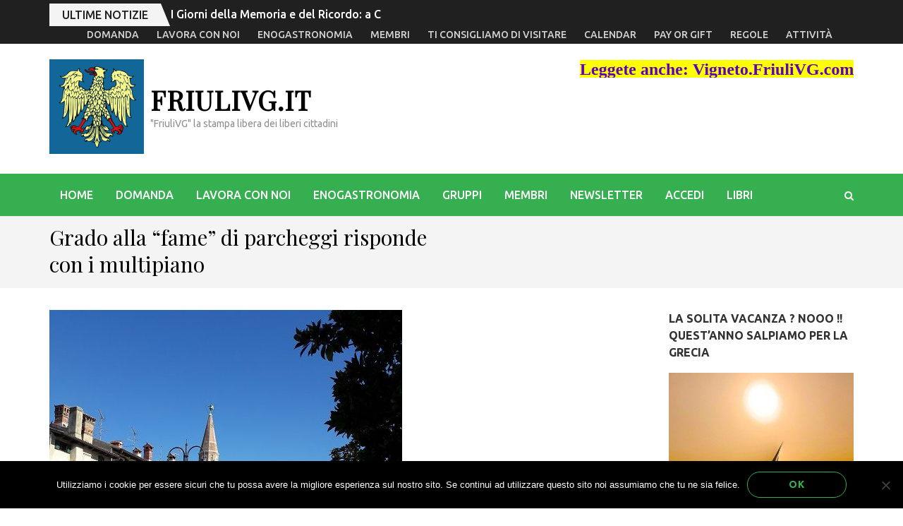

--- FILE ---
content_type: text/css
request_url: https://friulivg.it/wp-content/themes/metro-magazine-pro/style.css?ver=2.1.1
body_size: 19523
content:
/*
Theme Name: Metro Magazine Pro
Theme URI: http://raratheme.com/wordpress-themes/metro-magazine-pro/
Author: Rara Theme
Author URI: http://raratheme.com/
Description: Metro Magazine Pro is a perfect responsive magazine style WordPress theme suitable for news, newspaper, magazine, sports, technology, food and blogs. It comes with a sleek and responsive layout design fit for presenting contents and images in a stunning way. The theme has been developed to be a completely versatile and is capable of adapting to various types of magazines with vast customization options. The Theme is Search Engine Optimized (SEO) to help you easily climb the google rank. It is also translation ready.
Version: 2.1.1
License: GNU General Public License v2 or later
License URI: http://www.gnu.org/licenses/gpl-2.0.html
Text Domain: metro-magazine-pro
Tags: two-columns, right-sidebar, custom-background, custom-menu, featured-image-header, featured-images, flexible-header, post-formats, sticky-post, threaded-comments, translation-ready, theme-options, footer-widgets, blog, full-width-template, news, entertainment

This theme, like WordPress, is licensed under the GPL.
Use it to make something cool, have fun, and share what you've learned with others.

Metro Magazine Pro is based on Underscores http://underscores.me/, (C) 2012-2015 Automattic, Inc.
Underscores is distributed under the terms of the GNU GPL v2 or later.

Normalizing styles have been helped along thanks to the fine work of
Nicolas Gallagher and Jonathan Neal http://necolas.github.com/normalize.css/
*/


/*--------------------------------------------------------------
>>> TABLE OF CONTENTS:
----------------------------------------------------------------
# Normalize
# Typography
# Elements
# Forms
# Navigation
	## Links
	## Menus
# Accessibility
# Alignments
# Clearings
# Widgets
# Content
    ## Posts and pages
	## Asides
	## Comments
# Infinite scroll
# Media
	## Captions
	## Galleries
--------------------------------------------------------------*/

/*--------------------------------------------------------------
# Normalize
--------------------------------------------------------------*/
html {
	font-family: 'PT Serif', serif;
	-webkit-text-size-adjust: 100%;
	-ms-text-size-adjust:     100%;
}

body {
	margin: 0;
}

article,
aside,
details,
figcaption,
figure,
footer,
header,
main,
menu,
nav,
section,
summary {
	display: block;
}

audio,
canvas,
progress,
video {
	display: inline-block;
	vertical-align: baseline;
}

audio:not([controls]) {
	display: none;
	height: 0;
}

[hidden],
template {
	display: none;
}

a {
	text-decoration:none;
    color:#bbbcc1;
    outline:none;
}

a:active,
a:hover {
	text-decoration:underline;
    color: #bbbcc1;
}

a:focus{outline: none;}

abbr[title] {
	border-bottom: 1px dotted;
}

b,
strong {
	font-weight: bold;
}

dfn {
	font-style: italic;
}

h1 {
	font-size: 2em;
	margin: 0.67em 0;
}

mark {
	background: #ff0;
	color: #000;
}

small {
	font-size: 80%;
}

sub,
sup {
	font-size: 75%;
	line-height: 0;
	position: relative;
	vertical-align: baseline;
}

sup {
	top: -0.5em;
}

sub {
	bottom: -0.25em;
}

img {
	border: 0;
}

svg:not(:root) {
	overflow: hidden;
}

figure {
	margin: 0;
}

hr {
	box-sizing: content-box;
	height: 0;
}

pre {
	overflow: auto;
}

code,
kbd,
pre,
samp {
	font-family: monospace, monospace;
	font-size: 1em;
}

button,
input,
optgroup,
select,
textarea {
	color: inherit;
	font: inherit;
	margin: 0;
}

button {
	overflow: visible;
}

button,
select {
	text-transform: none;
}

button,
html input[type="button"],
input[type="reset"],
input[type="submit"] {
	-webkit-appearance: button;
	cursor: pointer;
}

button[disabled],
html input[disabled] {
	cursor: default;
}

button::-moz-focus-inner,
input::-moz-focus-inner {
	border: 0;
	padding: 0;
}

input {
	line-height: normal;
}

input[type="checkbox"],
input[type="radio"] {
	box-sizing: border-box;
	padding: 0;
}

input[type="number"]::-webkit-inner-spin-button,
input[type="number"]::-webkit-outer-spin-button {
	height: auto;
}

input[type="search"] {
	-webkit-appearance: textfield;
	box-sizing: content-box;
}

input[type="search"]::-webkit-search-cancel-button,
input[type="search"]::-webkit-search-decoration {
	-webkit-appearance: none;
}

fieldset {
	border: 1px solid #c0c0c0;
	margin: 0 2px;
	padding: 0.35em 0.625em 0.75em;
}

legend {
	border: 0;
	padding: 0;
}

textarea {
	overflow: auto;
}

optgroup {
	font-weight: bold;
}

table {
	border-collapse: collapse;
	border-spacing: 0;
}

td,
th {
	padding: 0;
}

/*--------------------------------------------------------------
# Typography
--------------------------------------------------------------*/
body,
button,
input,
select,
textarea {
	color: #919191;
	font-family: 'Ubuntu', sans-serif;
	font-size: 16px;
	line-height: 24px;
}

h1,
h2,
h3,
h4,
h5,
h6 {
	clear: both;
	margin-top: 0;
}

p {
	margin-bottom: 1.5em;
	margin-top: 0;
}

dfn,
cite,
em,
i {
	font-style: italic;
}

blockquote {
	margin: 0 1.5em;
}

address {
	margin: 0 0 1.5em;
}

pre {
	background: #f9f9f9;
	font-family: "Courier 10 Pitch", Courier, monospace;
	font-size: 15px;
	font-size: 0.9375rem;
	line-height: 1.6;
	margin-bottom: 1.5em;
	max-width: 100%;
	overflow: auto;
	padding: 1.6em;
}

code,
kbd,
tt,
var {
	font-family: Monaco, Consolas, "Andale Mono", "DejaVu Sans Mono", monospace;
	font-size: 15px;
	font-size: 0.9375rem;
}

abbr,
acronym {
	border-bottom: 1px dotted #666;
	cursor: help;
}

mark,
ins {
	background: #fff9c0;
	text-decoration: none;
}

big {
	font-size: 125%;
}

/*--------------------------------------------------------------
# Elements
--------------------------------------------------------------*/
html {
	-webkit-box-sizing: border-box;
	-moz-box-sizing: border-box;
	box-sizing: border-box;
}

*,
*:before,
*:after { /* Inherit box-sizing to make it easier to change the property for components that leverage other behavior; see http://css-tricks.com/inheriting-box-sizing-probably-slightly-better-best-practice/ */
	-webkit-box-sizing: inherit;
	-moz-box-sizing: inherit;
	box-sizing: inherit;
}

body {
	color:#919191;
    font:16px/24px 'Ubuntu', sans-serif;
    background:#fff;
     overflow-y: scroll;
    -webkit-text-size-adjust:100%;
    -ms-text-size-adjust:none;
    min-width: 320px;
}

blockquote:before,
blockquote:after,
q:before,
q:after {
	content: "";
}

blockquote,
q {
	quotes: "" "";
}

hr {
	background-color: #ccc;
	border: 0;
	height: 1px;
	margin-bottom: 1.5em;
}

ul,
ol {
	margin: 0 0 1.5em 0;
}

ul {
	list-style: square;
	padding: 0 0 0 22px;
}

ol {
	list-style: decimal;
	padding: 0 0 0 22px;
}

li > ul,
li > ol {
	margin-bottom: 0;
	margin-left: 0;
}

dt {
	font-weight: bold;
}

dd {
	margin: 0 1.5em 1.5em;
}

img {
	height: auto; /* Make sure images are scaled correctly. */
	max-width: 100%; /* Adhere to container width. */
}

table {
	margin: 0 0 1.5em;
	width: 100%;
}

/*--------------------------------------------------------------
# Forms
--------------------------------------------------------------*/
button,
input[type="button"],
input[type="reset"],
input[type="submit"] {
	display: inline-block;
	border: 1px solid #959595;
	border-radius: 20px;
	font-size: 14px;
	line-height: 17px;
	font-weight: 700;
	text-transform: uppercase;
	color: #000;
	letter-spacing: 1px;
	padding: 9px 58px;
	-webkit-transition: all 0.3s;
	-moz-transition: all 0.3s;
	transition: all 0.3s;
	background: none;
}

button:hover,
input[type="button"]:hover,
input[type="reset"]:hover,
input[type="submit"]:hover {
	text-decoration: none;
	color: #fff;
	background: #06509d;
	border-color: #06509d
}

button:focus,
input[type="button"]:focus,
input[type="reset"]:focus,
input[type="submit"]:focus,
button:active,
input[type="button"]:active,
input[type="reset"]:active,
input[type="submit"]:active {
	text-decoration: none;
	color: #fff;
	background: #06509d;
	border-color: #06509d
}

input[type="text"],
input[type="email"],
input[type="url"],
input[type="password"],
input[type="search"],
textarea {
	color: #333;
	border: 1px solid #959595;
	border-radius: 0;
	outline: none;
}

input[type="text"]:focus,
input[type="email"]:focus,
input[type="url"]:focus,
input[type="password"]:focus,
input[type="search"]:focus,
textarea:focus {
	color: #111;
}

input[type="text"],
input[type="email"],
input[type="url"],
input[type="password"],
input[type="search"] {
	padding: 10px;
}

textarea {
	padding: 10px;
	width: 100%;
	height: 155px;
	resize: none;
}

/*--------------------------------------------------------------
# Navigation
--------------------------------------------------------------*/
/*--------------------------------------------------------------
## Links
--------------------------------------------------------------*/
a {
	color: #bfbfbf;
	text-decoration: none;
}

a:hover,
a:focus {
	color: #bfbfbf;
	text-decoration: underline;
}

a:focus {
	outline: none;
}

a:hover,
a:active {
	outline: none;
}

/*--------------------------------------------------------------
## Menus
--------------------------------------------------------------*/
.main-navigation {
	float: left;
}

.main-navigation ul {
	display: none;
	list-style: none;
	margin: 0;
	padding-left: 0;
}

.main-navigation li {
	float: left;
	position: relative;
	margin-right: 33px;
	z-index:150;
}

.main-navigation a {
	display: block;
	text-decoration: none;
	color: #000;
	padding-top: 21px;
	padding-bottom: 15px;
}

.main-navigation ul li a:hover,
.main-navigation ul li a:focus{padding-top: 18px;}

.main-navigation ul ul {
	position: absolute;
	top: 100%;
	left: -15px;
	width: 216px;
	border: 1px solid #e3e3e3;
	box-shadow: 0 2px 5px rgba(0, 0, 0, 0.15);
	display: none;
	background: #fff;
	z-index: 9999;
}

.main-navigation ul ul:after{
	background: url(images/arrow-up.png) no-repeat;
	width: 21px;
	height: 13px;
	position: absolute;
	top: -13px;
	left: 45px;
	content: '';
}

.main-navigation ul ul ul:after{display: none;}

.main-navigation ul ul ul {
	left: 100%;
	top: 0;
}

.main-navigation ul ul a {
	padding: 8px 15px;
	border-bottom: 1px solid #e3e3e3;
}

.main-navigation ul ul li {
	float: none;
	display: block;
	margin: 0;
}

.main-navigation ul ul li:last-child a{border-bottom: 0;}

.main-navigation li:hover > a,
.main-navigation li.focus > a,
.main-navigation ul li a:hover,
.main-navigation ul li a:focus {
	color: #06509d;
	border-top: 3px solid #06509d;
	padding-top: 18px;
}

.main-navigation ul ul :hover > a,
.main-navigation ul ul .focus > a {
	border-top: 0;
	padding: 8px 15px;
	background: #06509d;
	color: #fff;
}

.main-navigation ul ul a:hover,
.main-navigation ul ul a:focus {
	border-top: 0;
	padding: 8px 15px;
	background: #06509d;
	color: #fff;
}

.main-navigation ul li:hover > ul,
.main-navigation ul li.focus > ul {
	display: block;
}

.main-navigation ul ul li:hover > ul,
.main-navigation ul ul li.focus > ul {
	left: 100%;
}

.main-navigation .current_page_item > a,
.main-navigation .current-menu-item > a,
.main-navigation .current_page_ancestor > a,
.main-navigation .current-menu-ancestor > a {
	color: #06509d;
	border-top: 3px solid #06509d;
	padding-top: 18px;
}

.main-navigation ul ul .current_page_item > a,
.main-navigation ul ul .current-menu-item > a,
.main-navigation ul ul .current_page_ancestor > a,
.main-navigation ul ul .current-menu-ancestor > a{
	border-top: 0;
	background: #bfbfbf;
	padding: 8px 15px;
	color: #fff;
}

/* Small menu. */
.menu-toggle,
.main-navigation.toggled ul {
	display: block;
}

@media screen and (min-width: 37.5em) {
	.menu-toggle {
		display: none;
	}
	.main-navigation ul {
		display: block;
	}
}

.site-main .comment-navigation,
.site-main .posts-navigation,
.site-main .post-navigation {
	margin: 0 0 1.5em;
	overflow: hidden;
}

.comment-navigation .nav-previous,
.posts-navigation .nav-previous,
.post-navigation .nav-previous {
	float: left;
	width: 50%;
}

.comment-navigation .nav-next,
.posts-navigation .nav-next,
.post-navigation .nav-next {
	float: right;
	text-align: right;
	width: 50%;
}

/*--------------------------------------------------------------
# Accessibility
--------------------------------------------------------------*/
/* Text meant only for screen readers. */
.screen-reader-text {
	clip: rect(1px, 1px, 1px, 1px);
	position: absolute !important;
	height: 1px;
	width: 1px;
	overflow: hidden;
}

.screen-reader-text:focus {
	background-color: #f1f1f1;
	border-radius: 3px;
	box-shadow: 0 0 2px 2px rgba(0, 0, 0, 0.6);
	clip: auto !important;
	color: #21759b;
	display: block;
	font-size: 14px;
	font-size: 0.875rem;
	font-weight: bold;
	height: auto;
	left: 5px;
	line-height: normal;
	padding: 15px 23px 14px;
	text-decoration: none;
	top: 5px;
	width: auto;
	z-index: 100000; /* Above WP toolbar. */
}

/* Do not show the outline on the skip link target. */
#content[tabindex="-1"]:focus {
	outline: 0;
}

/*--------------------------------------------------------------
# Alignments
--------------------------------------------------------------*/
.alignleft {
	display: inline;
	float: left;
	margin-right: 1.5em;
}

.alignright {
	display: inline;
	float: right;
	margin-left: 1.5em;
}

.aligncenter {
	clear: both;
	display: block;
	margin-left: auto;
	margin-right: auto;
}

/*--------------------------------------------------------------
# Clearings
--------------------------------------------------------------*/
.clear:before,
.clear:after,
.entry-content:before,
.entry-content:after,
.comment-content:before,
.comment-content:after,
.site-header:before,
.site-header:after,
.site-content:before,
.site-content:after,
.site-footer:before,
.site-footer:after {
	content: "";
	display: table;
	table-layout: fixed;
}

.clear:after,
.entry-content:after,
.comment-content:after,
.site-header:after,
.site-content:after,
.site-footer:after {
	clear: both;
}

/*--------------------------------------------------------------
# Widgets
--------------------------------------------------------------*/
.widget {
	margin: 0 0 39px;
}

/* Make sure select elements fit in widgets. */
.widget select {
	max-width: 100%;
}

/*--------------------------------------------------------------
# Content
--------------------------------------------------------------*/
/*--------------------------------------------------------------
## Posts and pages
--------------------------------------------------------------*/
.sticky {
	display: block;
}

.hentry {
	margin: 0 0 1.5em;
}

.byline,
.updated:not(.published) {
	display: none;
}

.single .byline,
.group-blog .byline {
	display: inline;
}

.page-content,
.entry-content,
.entry-summary {
	margin: 1.5em 0 0;
}

.page-links {
	clear: both;
	margin: 0 0 1.5em;
}

/*--------------------------------------------------------------
## Asides
--------------------------------------------------------------*/
.blog .format-aside .entry-title,
.archive .format-aside .entry-title {
	display: none;
}

/*--------------------------------------------------------------
## Comments
--------------------------------------------------------------*/
.comment-content a {
	word-wrap: break-word;
}

.bypostauthor {
	display: block;
}

/*--------------------------------------------------------------
# Infinite scroll
--------------------------------------------------------------*/
/* Globally hidden elements when Infinite Scroll is supported and in use. */
.infinite-scroll .posts-navigation, /* Older / Newer Posts Navigation (always hidden) */
.infinite-scroll.neverending .site-footer { /* Theme Footer (when set to scrolling) */
	display: none;
}

/* When Infinite Scroll has reached its end we need to re-display elements that were hidden (via .neverending) before. */
.infinity-end.neverending .site-footer {
	display: block;
}

/*--------------------------------------------------------------
# Media
--------------------------------------------------------------*/
.page-content .wp-smiley,
.entry-content .wp-smiley,
.comment-content .wp-smiley {
	border: none;
	margin-bottom: 0;
	margin-top: 0;
	padding: 0;
}

/* Make sure embeds and iframes fit their containers. */
embed,
iframe,
object {
	max-width: 100%;
}

/*--------------------------------------------------------------
## Captions
--------------------------------------------------------------*/
.wp-caption {
	margin-bottom: 1.5em;
	max-width: 100%;
}

.wp-caption img[class*="wp-image-"] {
	display: block;
	margin-left: auto;
	margin-right: auto;
}

.wp-caption .wp-caption-text {
	margin: 0.8075em 0;
}

.wp-caption-text {
	text-align: center;
	padding: 5px 0;
}

/*--------------------------------------------------------------
## Galleries
--------------------------------------------------------------*/
.gallery {
	margin-bottom: 0;
	margin-left: -15px;
	margin-right: -15px;
}

.gallery:after{
	content: '';
	display: block;
	clear: both;
}

.gallery-item {
	float: left;
	text-align: center;
	vertical-align: top;
	width: 100%;
	padding-left: 15px;
	padding-right: 15px;
	margin-bottom: 30px;
}

.gallery-item a{display: block;}

.gallery-item img{
	width: 100%;
	vertical-align: top;
}

.gallery-columns-2 .gallery-item {
	max-width: 50%;
}

.gallery-columns-3 .gallery-item {
	max-width: 33.33%;
}

.gallery-columns-4 .gallery-item {
	max-width: 25%;
}

.gallery-columns-5 .gallery-item {
	max-width: 20%;
}

.gallery-columns-6 .gallery-item {
	max-width: 16.66%;
}

.gallery-columns-7 .gallery-item {
	max-width: 14.28%;
}

.gallery-columns-8 .gallery-item {
	max-width: 12.5%;
}

.gallery-columns-9 .gallery-item {
	max-width: 11.11%;
}

.gallery-caption {
	display: block;
	padding: 5px 0;
}

/*common site style*/
.site{
	background:#fff;
}

/*.custom-background .site{margin: 20px;}*/
.custom-background .site{
	max-width: 1450px;
	margin: 0 auto;
}

.container{
	max-width: 1170px;
	margin: 0 auto;
	padding-left: 15px;
	padding-right: 15px;
}

.container:after{
	content: '';
	display: block;
	clear: both;
}

.row{
	margin-left: -15px;
	margin-right: -15px;
}

.row:after{
	content: '';
	display: block;
	clear: both;
}

/*header style*/
.site-header{
	position: relative;
	z-index:100;
}
/*.secondary-nav styles*/
.secondary-menu{float: left;}

.secondary-menu ul{
	margin:8px 0 0;
	padding:0;
	font-size: 12px;
	line-height: 15px;
	font-weight: 500;
	text-transform: uppercase;
}

.secondary-menu ul:after{
	display: block;
	content: '';
	clear: both;
}

.secondary-menu ul li{
	list-style: none;
	float: left;
	margin-left: 25px;
	position: relative;
}
.secondary-menu ul li:first-child{
	margin-left: 0;
}
.secondary-menu ul li a{
	color: #f1f1f1;
}

.secondary-menu ul li a:hover,
.secondary-menu ul li a:focus,
.secondary-menu ul li:hover > a,
.secondary-menu ul .current_page_item > a,
.secondary-menu ul .current-menu-item > a,
.secondary-menu ul .current_page_ancestor > a,
.secondary-menu ul .current-menu-ancestor > a{
	color: #bfbfbf;
	text-decoration: none;
}

.secondary-menu ul ul{
	position: absolute;
	top: 100%;
	left: 0;
	width: 200px;
	padding-top: 13px;
	background: #386fa7;
	margin-top: 0;
	display: none;
}

.secondary-menu ul li:hover > ul{display: block;}

.secondary-menu ul ul li{
	float: none;
	display: block;
	margin: 0;
}

.secondary-menu ul ul li a{
	display: block;
	padding: 10px;
}

.secondary-menu ul ul ul{
	top: 0;
	left: 100%;
	padding-top: 0;
}

.site-header .header-t{
	padding: 8px 0 11px;
	background: #386fa7;
}

.site-header .header-t:after{
	content: '';
	display: block;
	clear: both;
}

.site-header .social-networks{
	float: right;
	margin: 0;
	padding: 0;
	list-style: none;
	font-size: 14px;
	overflow: hidden;
}

.site-header .social-networks li{
	float: left;
	margin-left: 16px;
}

.site-header .social-networks li a{color: #eeeeee;}

.site-header .social-networks li a:hover,
.site-header .social-networks li a:focus{color: #bfbfbf;}


.header-b:after{
	content: '';
	display: block;
	clear: both;
}

.site-branding{float: left;}

.site-branding .custom-logo-link{
    display: inline-block;
    margin-right: 5px;
    vertical-align: middle
}

.site-branding .text-logo{
    display: inline-block;
    vertical-align: middle
}

.site-branding .site-title{
	font-size: 38px;
	line-height: 42px;
	margin: 0;
	font-weight: 700;
	text-transform: uppercase;
	letter-spacing: 1px;
	color: #000000;
	font-family: 'Playfair Display', serif;
}

.site-branding .site-title a{color: #000;}

.site-branding .site-title a:hover,
.site-branding .site-title a:focus{text-decoration: none;}

.site-branding .site-description{
	font-size: 14px;
	margin: 0;
	color: #8e8e8e;
}

.header-b{
	padding:20px 0 0;
}

.header-b .advertise{
	float: right;
	margin: 2px 0 0;
	width: 65.4%;
}

.header-b .advertise img{vertical-align: top;}

.site-header .btn-search{
	float: right;
	color: #000;
	font-size: 14px;
	margin-top: 19px;
}

.site-header .nav-holder{
	
	padding-bottom: 6px;
}

.site-header .nav-holder .nav-content{
	border-top: 1px solid #ebebeb;
	/*margin-top: 20px;*/
}

.site-header .nav-holder:after{
	content: '';
	display: block;
	clear: both;
}

.site-header .modal {
	display: none;
    position: fixed;
    z-index: 9999;
    padding:5px 0 100px; 
    left: 0;
    top: 0;
    width: 100%;
    overflow: auto;
    background-color: rgba(0,0,0,0.8); 
}

.site-header .header-holder{
	margin-bottom: 20px;
}

/* Modal Content */
.site-header .modal-content {
    margin: auto;
    padding: 20px;
    text-align: center;
}

.site-header .modal-content form{
	margin:95px auto 0;
	height: 46px;
	background: #fff;
	width: 50%;
}
.site-header form input[type="search"]{
	height: 100%;
	padding:0 10px;
	width: 66%;
	background: none;
	border: 0;
	float: left;
}
.site-header form input[type="submit"]{
	height: 100%;
	border-radius: 0;
	color: #fff;
	background: #386fa7;
	border: 0;
	float: right;
}

/* The Close Button */
.site-header .close {
    color: #fff;
    float: right;
    font-size: 28px;
    cursor: pointer;
    height: 20px;
    width: 20px;
    background: url(images/modal-close.png) no-repeat;
}

/*home-content style*/
.home-content{
	background: #fff;
	/*padding: 46px 0 63px;*/
}

.all-post{
	overflow: hidden;
	/*margin: 0 0 54px;*/
	/*padding: 18px 0 63px;*/
	background: #f4f4f4;
}

.all-post ul{
	margin: 0 -2px;
	padding:0;
}

.all-post ul:after{
	display: block;
	content: '';
	clear: both;
}
.all-post ul li{
	float: left;
	width: 25%;
	padding:0 2px;
	list-style: none;
	margin-bottom: 4px;
	box-sizing: border-box;
	overflow: hidden;
}

.all-post ul li img{
	width: 100%;
	vertical-align: top;
}
.all-post ul li.large{
	width: 66.05%
}
.all-post ul li.medium{
	width: 33.95%;
	margin-bottom: 5px;
}

.all-post .post{
	position: relative;
}

.all-post .post:after{
	content: '';
	height: 50%;
	position: absolute;
	bottom: 0;
	z-index: 1;
	width: 100%;
	pointer-events: none;
	background:-linear-gradient(top, rgba(0,0,0,0) 0%,rgba(0,0,0,0.9) 100%);
	background:-moz-linear-gradient(top, rgba(0,0,0,0) 0%,rgba(0,0,0,0.9) 100%);
	background:-webkit-linear-gradient(top, rgba(0,0,0,0) 0%,rgba(0,0,0,0.9) 100%);
}
.all-post .post .entry-header{
	position: absolute;
	bottom: 0;
	z-index: 2;
}

.all-post .post .category{
	position: absolute;
	top: 10px;
	left: 10px;
	font-size: 12px;
	line-height: 15px;
}

.all-post .post .category a{
	border-radius: 5px;
	display: inline-block;
	padding:7px 15px 8px;
	color: #fff;
	margin-right: 3px;
	margin-bottom: 3px;
	-webkit-transition: all 0.2s;
	-moz-transition: all 0.2s;
	transition: all 0.2s;
}

.all-post .post .category a:hover,
.all-post .post .category a:focus{
	text-decoration: none;
	/*opacity: 0.8;*/
	border-radius: 20px;
}

.all-post .post .post-thumbnail{
	display: block;
}

.all-post .post .entry-title{
	margin-bottom: 0;
	font-family: 'Playfair Display', serif;
	font-weight: 400;
}
.all-post ul li .post .entry-title{
	font-size: 20px;
	line-height: 24px;
}

.all-post ul li.large .post .entry-title,
.all-post ul li.medium .post .entry-title{
	font-size: 32px;
	line-height: 36px;
}

.all-post .post .entry-header{
	padding:26px 22px 26px 26px;
}

.all-post .post .entry-title a{
	color: #ffffff;
}

.all-post .post .entry-title a:hover{
	color: #06509d;
	text-decoration: none;
}

/*section-two style*/
.section-two{
	background: #f4f4f4;
	padding: 57px 0 29px;
	margin: 0 0 0;
}
.section-two.top-news{
	background: #fff;
}
.section-two .header{margin: 0 0 50px;}

.section-two .header .header-title{
	font-size: 28px;
	line-height: 32px;
	font-family: 'Playfair Display', serif;
	color: #000;
	text-transform: uppercase;
	text-align: center;
	font-weight: 400;
	position: relative;
}

.section-two .header .header-title a{
	color: #000;
}

.section-two .header .header-title span{
	background: #f4f4f4;
	padding: 0 20px;
	position: relative;
} 

.section-two.top-news .header .header-title span{
	background: #fff;
}

.section-two .header .header-title:before{
	content: '';
	position: absolute;
	top: 50%;
	left: 0;
	width: 100%;
	height: 1px;
	background: #dedede;
}

.section-two .col{
	float: left;
	width: 33.3333%;
	padding-left: 15px;
	padding-right: 15px;
	margin-bottom: 30px;

}

.section-two .post{
	background: #fff;
	padding-bottom: 20px;
	position: relative;
}

.section-two .post .image-holder{
	position: relative;

}

.section-two .post .category{
	position: absolute;
	top: 10px;
	left: 10px;
	font-size: 12px;
	line-height: 15px;
}

.section-two .post .entry-header .entry-meta .category a{
	border-radius: 5px;
	display: inline-block;
	padding:7px 20px 8px;
	color: #fff;
	margin-right: 3px;
	margin-bottom: 3px;
	-webkit-transition: all 0.2s;
	-moz-transition: all 0.2s;
	transition: all 0.2s;
}

.section-two .post .entry-header .entry-meta .category a:hover,
.section-two .post .entry-header .entry-meta .category a:focus{
	text-decoration: none;
	border-radius: 20px;
	color: #fff;
}

.section-two .post .post-thumbnail{
	display: block;
	height: 100%;
	margin: 0 0 17px;
}

.section-two .post .post-thumbnail img{
	vertical-align: top;
}

.section-two .post .entry-header,
.section-two .post .entry-content{
	padding:0 20px;
}

.section-two.layout-1 .post .text-holder .entry-content p{margin: 0;}

.section-two.top-news .post .entry-header,
.section-two.top-news .post .entry-content{
	padding:0;
}

.section-two .post .entry-header .entry-meta{
	font-size: 13px;
	color: #666;
	margin: 0 0 11px;
}

.section-two .post .entry-header .entry-meta a{color: #666;}

.section-two .post .entry-header .entry-meta a:hover,
.section-two .post .entry-header .entry-meta a:focus{
	color: #bfbfbf;
	text-decoration: none;
}


.section-two .post .entry-header .entry-title{
	font-size: 20px;
	line-height: 28px;
	font-weight: 400;
	color: #333;
	font-family: 'Playfair Display', serif;
	margin: 0 0 14px;
}

.section-two .post .entry-header .entry-title a{color: #333;}

.section-two .post .entry-header .entry-title a:hover,
.section-two .post .entry-header .entry-title a:focus{
	color: #bfbfbf;
	text-decoration: none;
}

.section-two .post .entry-content{margin: 0;}

.section-two .btn-holder{
	text-align: center;
	border-top: 1px solid #e8e8e8;
	padding-top: 24px;
	margin-top: 4px;
}

.section-two .btn-holder a{
	display: inline-block;
	border: 1px solid #ddd;
	border-radius: 20px;
	font-size: 14px;
	line-height: 17px;
	text-transform: uppercase;
	color: #919191;
	letter-spacing: 1px;
	padding: 9px 58px;
	-webkit-transition: all 0.3s;
	-moz-transition: all 0.3s;
	transition: all 0.3s;
	-webkit-transform: translateZ(0);
	transform: translateZ(0);
	-webkit-backface-visibility: hidden;
	backface-visibility: hidden;
	-moz-osx-font-smoothing: grayscale;
	position: relative;
	-webkit-transition-property: color;
	transition-property: color;
	-webkit-transition-duration: 0.3s;
	transition-duration: 0.3s;
}

.section-two .btn-holder a:hover,
.section-two .btn-holder a:focus{
	text-decoration: none;
	color: #fff;
}

.section-two .btn-holder a:before {
	content: "";
	position: absolute;
	z-index: -1;
	top: 0;
	bottom: 0;
	left: 0;
	right: 0;
	background: #06509d;
	border: 1px solid #06509d;
	border-radius: 20px;
	-webkit-transform: scaleX(0);
	transform: scaleX(0);
	-webkit-transform-origin: 50%;
	transform-origin: 50%;
	-webkit-transition-property: transform;
	transition-property: transform;
	-webkit-transition-duration: 0.3s;
	transition-duration: 0.3s;
	-webkit-transition-timing-function: ease-out;
	transition-timing-function: ease-out;
}

.section-two .btn-holder a:hover:before,
.section-two .btn-holder a:focus:before,
.section-two .btn-holder a:active:before {
	-webkit-transform: scaleX(1);
	transform: scaleX(1);
}

/*section-three style*/
.section-three{
	background: #fff;
	padding: 57px 0 29px 0;
	/*margin: 0 0 61px;*/
}

.section-three .header{margin: 0 0 57px;}

.section-three .header .header-title{
	font-size: 28px;
	line-height: 32px;
	font-family: 'Playfair Display', serif;
	color: #000;
	text-transform: uppercase;
	text-align: center;
	font-weight: 400;
	position: relative;
}

.section-three .header .header-title a{color: #000;}

.section-three .header .header-title span{
	background: #fff;
	padding: 0 20px;
	position: relative;
}

.section-three .header .header-title:before{
	content: '';
	position: absolute;
	top: 50%;
	left: 0;
	width: 100%;
	height: 1px;
	background: #e8e8e8;
}

.section-three .post{
	overflow: hidden;
	border: 1px solid #e8e8e8;
	margin: 0 0 38px;
}

.section-three .post-thumbnail{
	float: left;
	width: 251px;
}

.section-three .post-thumbnail img{vertical-align: top;}

.section-three .text-holder{
	overflow: hidden;
	padding: 30px 32px;
}

.section-three .post .entry-header .entry-meta{
	font-size: 13px;
	color: #666;
	margin: 0 0 11px;
}

.section-three .post .entry-header .entry-meta a{color: #666;}

.section-three .post .entry-header .entry-meta a:hover,
.section-three .post .entry-header .entry-meta a:focus{
	color: #bfbfbf;
	text-decoration: none;
}


.section-three .post .entry-header .entry-title{
	font-size: 20px;
	line-height: 28px;
	font-weight: 400;
	color: #333;
	font-family: 'Playfair Display', serif;
	margin: 0 0 14px;
}

.section-three .post .entry-header .entry-title a{color: #333;}

.section-three .post .entry-header .entry-title a:hover,
.section-three .post .entry-header .entry-title a:focus{
	color: #bfbfbf;
	text-decoration: none;
}

.section-three .post .entry-content{margin: 0;}

/*section videos styles*/
.videos{
	background: #202020;
	padding: 50px 0;
}
.videos .header{
	margin-bottom: 57px;
}
.videos .header .header-title{
	font-size: 28px;
	line-height: 32px;
	font-family: 'Playfair Display', serif;
	color: #f4f4f4;
	text-transform: uppercase;
	text-align: center;
	font-weight: 400;
	position: relative;
}

.videos .header .header-title a{color: #f4f4f4;}

.videos .header .header-title span{
	background: #202020;
	padding: 0 20px;
	position: relative;
}

.videos .header .header-title:before{
	content: '';
	position: absolute;
	top: 50%;
	left: 0;
	width: 100%;
	height: 1px;
	background: #707070;
}

.videos .col{
	float: left;
	width: 33.33%;
	padding:0 15px;
}
.videos .col a{
	display: block;
}
.videos .image-holder{
	position: relative;
}

.videos .image-holder img{vertical-align: top;}

.videos .post.format-video .image-holder:after{
	content: '';
	height: 28px;
	width: 42px;
	position: absolute;
	top: 42%;
	left: 40%;
	pointer-events: none;
	background: url(images/video-play-icon.png) no-repeat;
}

.videos .image-holder:before{
	content: '';
	top: 0;
	left: 0;
	width: 100%;
	height: 100%;
	pointer-events: none;
	position: absolute;
	background: rgba(0, 0, 0, 0.25);
}

.videos .image-holder .text{
	position: absolute;
	bottom: 0;
	left: 0;
	width: 100%;
	padding:14px;
	font-size: 17px;
	line-height: 20px;
	color: #f0f0f0;
	background: rgba(0, 0, 0, 0.4);
}
.videos .image-holder .text:after{
	display: block;
	content: '';
	clear: both;
}
.videos .image-holder .text a{
	margin:0 6px;
	color: #f0f0f0;
	display: inline-block;
	float: right;
}

.videos .image-holder:hover:before{
	display: none;
}
.videos .post.format-video .image-holder:hover:after{
	background: url(images/video-play-icon-hover.png) no-repeat;
}

/*section-foru style*/
.section-four{
	overflow: hidden;
	background: #fff;
	margin:0 0 30px;
}

.section-four .img-holder{
	float: left;
	width: 55%;
	height: 885px;
	background: url(images/img18.jpg) no-repeat;
	background-size: cover !important;
	position: relative;
}

.section-four .img-holder:after{
	position: absolute;
	top: 0;
	left: 0;
	width: 100%;
	height: 100%;
	content: '';
	background: rgba(0, 0, 0, 0.5);
}

.section-four .img-holder .table{
	display: table;
	width: 100%;
	height: 100%;
}

.section-four .img-holder .table-row{display: table-row;}

.section-four .img-holder .table-cell{
	display: table-cell;
	vertical-align: middle;
}

.section-four .img-holder .text{
	max-width: 325px;
	margin: 0 auto;
	position: relative;
	z-index: 2;
	font-family: 'Playfair Display', serif;
	font-size: 24px;
	line-height: 38px;
	color: rgba(255, 255, 255, 0.65);
	text-align: center;
}

.section-four .img-holder .text .main-title{
	font-size: 72px;
	line-height: 86px;
	font-weight: 400;
	font-family: 'Playfair Display', serif;
	color: #fff;
	margin: 0 0 30px;
}
.section-four .text-holder{
	overflow: hidden;
	padding: 82px 0 0 6vw;
}

.section-four .text-holder .post-holder{
	max-width: 360px;
}

.section-four .text-holder .post{
	border-bottom: 1px solid #e8e8e8;
	padding-bottom: 8px;
	margin-bottom: 29px;
}

.section-four .text-holder .post:last-child{
	border-bottom: 0;
	margin-bottom: 0;
	padding-bottom: 0;
}

.section-four .post .entry-header .entry-meta{
	font-size: 13px;
	color: #666;
	margin: 0 0 11px;
}

.section-four .post .entry-header .entry-meta a{color: #666;}

.section-four .post .entry-header .entry-meta a:hover,
.section-four .post .entry-header .entry-meta a:focus{
	color: #bfbfbf;
	text-decoration: none;
}


.section-four .post .entry-header .entry-title{
	font-size: 20px;
	line-height: 28px;
	font-weight: 400;
	color: #333;
	font-family: 'Playfair Display', serif;
	margin: 0 0 14px;
}

.section-four .post .entry-header .entry-title a{color: #333;}

.section-four .post .entry-header .entry-title a:hover,
.section-four .post .entry-header .entry-title a:focus{
	color: #bfbfbf;
	text-decoration: none;
}

.section-four .post .entry-content{
	margin: 0;
	line-height: 28px;
}

/*section-five style*/
.section-five{
	background: #f4f4f4;
	padding: 57px 0 29px 0;
}

.section-five .header{margin: 0 0 53px;}

.section-five .header .header-title{
	font-size: 28px;
	line-height: 32px;
	font-family: 'Playfair Display', serif;
	color: #000;
	text-transform: uppercase;
	text-align: center;
	font-weight: 400;
	position: relative;
}

.section-five .header .header-title span{
	background: #f4f4f4;
	padding: 0 20px;
	position: relative;
}

.section-five .header .header-title:before{
	content: '';
	position: absolute;
	top: 50%;
	left: 0;
	width: 100%;
	height: 1px;
	background: #dedede;
}

.section-five .col{
	float: left;
	width: 33.33335%;
	padding-left: 15px;
	padding-right: 15px;
}

.section-five .post{
	border: 1px solid #e8e8e8;
	padding: 17px 17px 33px;
	-webkit-transition: all 0.2s;
	-moz-transition: all 0.2s;
	transition: all 0.2s;
	margin-bottom: 30px;
}

.section-five .post:hover,
.section-five .post:focus{
	background: #dee6ee;
	border-color: #dee6ee;
}

.section-five .post .entry-meta{
	font-size: 13px;
	color: #666;
	margin: 0 0 11px;
}

.section-five .post .entry-meta a{color: #666;}

.section-five .post .entry-meta a:hover,
.section-five .post .entry-meta a:focus{
	color: #fff;
	text-decoration: none;
}

.section-five .post .post-thumbnail{
	display: block;
	height: 100%;
	margin: 0 0 17px;
}

.section-five .post .image-holder{
	position: relative;
}

.section-five .post .category-holder{
	position: absolute;
	top: 10px;
	left: 10px;
}

.section-five .post .category{
	font-size: 12px;
	line-height: 15px;
	border-radius: 5px;
	display: inline-block;
	padding:7px 20px 8px;
	color: #fff;
	margin-right: 3px;
	margin-bottom: 3px;
}

.section-five .post .post-thumbnail img{
	vertical-align: top;

}


.section-five .post .entry-title{
	font-size: 20px;
	line-height: 28px;
	font-weight: 400;
	color: #333;
	font-family: 'Playfair Display', serif;
	margin: 0 0 24px;
}

.section-five .post .entry-title a{color: #333;}

.section-five .post .entry-title a:hover,
.section-five .post .entry-title a:focus{
	color: #fff;
	text-decoration: none;
}

.section-five .post .btn-holder{overflow: hidden;}

.section-five .post .btn-detail a{
	font-size: 16px;
	color: #333;
	text-transform: uppercase;
	font-weight: 300;
}

.section-five .post .btn-detail .fa{
	margin-right: 5px;
	font-size: 23px;
	vertical-align: top;
	margin-top: 2px;
}

.section-five .post .btn-detail a:hover,
.section-five .post .btn-detail a:focus{
	text-decoration: none;
	color: #fff;
}

.section-five .btn-holder{
	text-align: center;
	border-top: 1px solid #e8e8e8;
	padding-top: 24px;
	margin-top: 15px;
}

.section-five .btn-holder a{
	display: inline-block;
	border: 1px solid #ddd;
	border-radius: 20px;
	font-size: 14px;
	line-height: 17px;
	text-transform: uppercase;
	color: #919191;
	letter-spacing: 1px;
	padding: 9px 58px;
	-webkit-transition: all 0.3s;
	-moz-transition: all 0.3s;
	transition: all 0.3s;
	-webkit-transform: translateZ(0);
	transform: translateZ(0);
	-webkit-backface-visibility: hidden;
	backface-visibility: hidden;
	-moz-osx-font-smoothing: grayscale;
	position: relative;
	-webkit-transition-property: color;
	transition-property: color;
	-webkit-transition-duration: 0.3s;
	transition-duration: 0.3s;
}

.section-five .btn-holder a:hover,
.section-five .btn-holder a:focus{
	text-decoration: none;
	color: #fff;
}

.section-five .btn-holder a:before {
	content: "";
	position: absolute;
	z-index: -1;
	top: 0;
	bottom: 0;
	left: 0;
	right: 0;
	background: #06509d;
	border: 1px solid #06509d;
	border-radius: 20px;
	-webkit-transform: scaleX(0);
	transform: scaleX(0);
	-webkit-transform-origin: 50%;
	transform-origin: 50%;
	-webkit-transition-property: transform;
	transition-property: transform;
	-webkit-transition-duration: 0.3s;
	transition-duration: 0.3s;
	-webkit-transition-timing-function: ease-out;
	transition-timing-function: ease-out;
}

.section-five .btn-holder a:hover:before,
.section-five .btn-holder a:focus:before,
.section-five .btn-holder a:active:before {
	-webkit-transform: scaleX(1);
	transform: scaleX(1);
}

/*blog page*/
.top-bar{
	background: #f4f4f4;
	border-top: 1px solid #ebebeb;
	padding:10px 0 15px;
	/*margin-bottom: 30px;*/
	margin-bottom: 1px;
}

.page-header{
	float: left;
	width: 49%;
}

.page-header .page-title{
	font-size: 30px;
	line-height: 38px;
	color: #000;
	font-family: 'Playfair Display', serif;
	margin: 0;
	font-weight: 400;
}

#crumbs{
	float: right;
	font-size: 14px;
	margin: 6px 4px 5px 0;
	width: 49%;
	text-align: right;
}

#crumbs a{color: #919191;}

#crumbs a:hover,
#crumbs a:focus{
	text-decoration: none;
	color: #000;
}

#content{
	padding: 30px 0;
	/*padding: 0 0 58px;*/
	border-bottom: 1px solid #ebebeb;
}

#content .all-post{margin-top: -282px;}

#primary{
	float: left;
	width: 75%;
	padding-left: 15px;
	padding-right: 30px;
}

.leftsidebar #primary{float: right;}

#primary .post{
	margin: 0 0 38px;
	overflow: hidden;
	border: 1px solid #e8e8e8;
}

#primary .post .post-thumbnail{
	float: left;
	width: 251px;
}

#primary .page .post-thumbnail{
	display: block;
	height: 100%;
	margin: 0 0 24px;
}

#primary .post .post-thumbnail img,
#primary .page .post-thumbnail img{vertical-align: top;}

#primary .post .text-holder{
	overflow: hidden;
	padding: 20px 30px;
}

#primary .post .entry-header .entry-title{
	font-size: 20px;
	line-height: 28px;
	font-family: 'Playfair Display', serif;
	font-weight: 400;
	color: #333;
	margin: 0 0 17px;
}

#primary .post .entry-header .entry-title a{color: #333;}

#primary .post .entry-header .entry-title a:hover,
#primary .post .entry-header .entry-title a:focus{
	color: #bfbfbf;
	text-decoration: none;
}

#primary .post .entry-meta{
	overflow: hidden;
	font-size: 13px;
	text-transform: uppercase;
	margin: 0 0 10px;
}

#primary .post .entry-meta a{color: #919191;}

#primary .post .entry-meta a:hover,
#primary .post .entry-meta a:focus{
	color: #bfbfbf;
	text-decoration: none;
}

#primary .post .entry-meta .byline{
	display: inline-block;
	margin-right: 17px;
}

#primary .post .entry-meta .byline a{font-weight: 700;}

#primary .post .entry-meta .comments-link{
	margin-left: 25px;
}

#primary .post .entry-meta .comments-link a:before{
	content: '\f075';
	font-family: 'FontAwesome';
	margin-right: 5px;
}

#primary .post .entry-meta .category{
}

#primary .post .entry-meta .category:before{
	content: '\f02b';
	font-family: 'FontAwesome';
	margin-right: 5px;
}

#primary .post .entry-content,
#primary .page .entry-content{margin: 0;}

.single-post #primary .post .entry-content,
.page #primary .page .entry-content{margin: 0 0 30px;}

#primary .post .entry-footer,
#primary .page .entry-footer{overflow: hidden;}

#primary .post .entry-footer .btn-readmore{
	color: #333;
    font-size: 16px;
    font-weight: 300;
    text-transform: uppercase;
}

#primary .post .entry-footer .btn-readmore .fa{
	font-size: 23px;
    margin-right: 5px;
    margin-top: 2px;
    vertical-align: top;
    display: inline-block;
}

#primary .post .entry-footer .btn-readmore:hover,
#primary .post .entry-footer .btn-readmore:focus{
	text-decoration: none;
	color: #bfbfbf;
}

#primary .post .entry-content blockquote,
#primary .page .entry-content blockquote{
	margin: 0 0 1.5em;
	background: #f4f4f4 url(images/bg-quote.png) no-repeat 50% 20px;
	font-size: 20px;
	line-height: 24px;
	font-style: italic;
	text-align: center;
	padding: 76px 15px 48px;
}

#primary .post .entry-content blockquote p,
#primary .page .entry-content blockquote p{margin: 0 0 13px;}

#primary .post .entry-content blockquote cite,
#primary .page .entry-content blockquote cite{
	font-style: normal;
	font-size: 16px;
	font-weight: 700;
}

#primary .post .entry-content iframe,
#primary .page .entry-content iframe{
	vertical-align: top;
	margin: 0 0 1.5em;
	width: 100%;
}

#primary .post.format-status .entry-header .entry-title,
#primary .post.format-aside .entry-header .entry-title,
#primary .post.format-link .entry-header .entry-title{display: none;}

/*pagination style*/
.pagination{margin: 0 0 1.5em;}

.pagination .nav-links{overflow: hidden;}

.pagination a{
	float: left;
	margin-right: 4px;
	height: 32px;
	line-height: 32px;
	background: #f1f1f1;
	color: #06509d;
	padding: 0 10px;
}

.pagination .current,
.pagination .dots{
	float: left;
	margin-right: 4px;
}

.pagination .current{
	height: 32px;
	line-height: 32px;
	color: #fff;
	background: #06509d;
	padding: 0 10px;
}

.pagination a:hover{
	text-decoration: none;
	color: #fff;
	background: #06509d;
}

/*single-post style*/
.single-post #primary .post{
	border: 0;
}

.page #primary .page{margin-bottom: 38px;}

.single-post #primary .post .post-thumbnail{
	float: none;
	display: block;
	width: 100%;
	margin: 0 0 25px;
}

.single-post #primary .post .entry-header{
	border-bottom: 1px solid #e3e3e3;
	margin-bottom: 20px;
}

.single-post #primary .post .entry-header .entry-title,
#primary .page .entry-header .entry-title{
	font-size: 30px;
	line-height: 36px;
	font-family: 'Playfair Display', serif;
	font-weight: 400;
	color: #333;
}

.single-post #primary .post .entry-header .entry-meta{overflow: hidden;}

.single-post #primary .post .entry-header .entry-meta span{
	margin-right: 20px;
	margin-bottom: 5px;
}

.single-post #primary .post .entry-header .entry-meta span .fa{
	margin-right: 5px;
}

.single-post #primary .post .social-share .share-links{
	margin: 0 0 15px;
	padding: 0;
	list-style: none;
	overflow: hidden;
}

.single-post #primary .post .social-share .share-links li{
	float: left;
	margin-right: 3px;
}

.single-post #primary .post .social-share .share-links li a{
	width: 40px;
	height: 40px;
	color: #fff;
	background: #386FA7;
	line-height: 40px;
	text-align: center;
	display: block;
	-webkit-transition: all 0.3s;
	-moz-transition: all 0.3s;
	transition: all 0.3s;
}

.single-post #primary .post .social-share .share-links li a:hover,
.single-post #primary .post .social-share .share-links li a:focus{
	-webkit-border-radius: 100px;
	border-radius: 50%;
}

.single-post #primary .post .social-share .share-links li a[href*="twitter"]{
	background: #55ACEE;
}

.single-post #primary .post .social-share .share-links li a[href*="facebook"]{
	background: #3B5998;
}

.single-post #primary .post .social-share .share-links li a[href*="linkedin"]{
	background: #007BB6;
}

.single-post #primary .post .social-share .share-links li a[href*="pinterest"]{
	background: #CB1F27;
}

.single-post #primary .post .social-share .share-links li a[href*="google"]{
	background: #DD493D;
}

.single-post #primary .post .social-share .share-links li a[href*="stumbleupon"]{
	background: #EB4924;
}

.single-post #primary .post .social-share .share-links li a[href*="reddit"]{
	background: #FF4500;
}

.single-post #primary .post .social-share.floating-share{
	position: fixed;
	left: 0;
	top: 30%;
	z-index: 9999;
}

.single-post #primary .post .social-share.floating-share ul li{
	float: none;
	display: block;
}

.single-post #primary .post .social-share.floating-share ul li a:hover,
.single-post #primary .post .social-share.floating-share ul li a:focus{
	width: 50px;
	-webkit-border-radius: 0;
	border-radius: 0;
}

#primary .post .entry-content h1,
#primary .page .entry-content h1{
	font-family: 'Playfair Display', serif;
	color: #333;
	font-size: 72px;
	line-height: 86px;
	font-weight: 400;
	margin: 0 0 10px; 
}

#primary .post .entry-content h2,
#primary .page .entry-content h2{
	font-family: 'Playfair Display', serif;
	color: #333;
	font-size: 32px;
	line-height: 38px;
	font-weight: 400;
	margin: 0 0 13px; 
}

#primary .post .entry-content h3,
#primary .page .entry-content h3{
	font-family: 'Playfair Display', serif;
	color: #333;
	font-size: 30px;
	line-height: 36px;
	font-weight: 400;
	margin: 0 0 17px; 
}

#primary .post .entry-content h4,
#primary .page .entry-content h4{
	font-family: 'Playfair Display', serif;
	color: #333;
	font-size: 24px;
	line-height: 29px;
	font-weight: 400;
	margin: 0 0 20px; 
}

#primary .post .entry-content h5,
#primary .page .entry-content h5{
	font-family: 'Playfair Display', serif;
	color: #333;
	font-size: 20px;
	line-height: 24px;
	font-weight: 400;
	margin: 0 0 18px; 
}

#primary .post .entry-content h6,
#primary .page .entry-content h6{
	font-family: 'Playfair Display', serif;
	color: #333;
	font-size: 16px;
	line-height: 19px;
	font-weight: 400;
	margin: 0 0 18px; 
}

#primary .post .entry-content .pull-right,
#primary .page .entry-content .pull-right{
	float: right;
	text-align: right;
	width: 263px;
	margin-left: 15px;
	margin-bottom: 30px;
	border-top: 3px solid #f1f1f2;
	padding-top: 10px;
}

#primary .post .entry-content .pull-left,
#primary .page .entry-content .pull-left{
	float: left;
	text-align: left;
	width: 263px;
	margin-right: 15px;
	margin-bottom: 30px;
	border-top: 3px solid #f1f1f2;
	padding-top: 10px;
}

#primary .post .entry-content .dropcap,
#primary .page .entry-content .dropcap{
	font-size: 86px;
	line-height: 68px;
	float: left;
	margin-right: 15px;
}

#primary .post .entry-content .highlight,
#primary .page .entry-content .highlight{
	background: #3873b1;
	color: #fff;
}

#primary .post .entry-content table,
#primary .page .entry-content table{color: #919191;}

#primary .post .entry-content table thead,
#primary .page .entry-content table thead{
	background: #e9e9e9;
	font-weight: 700;
	color: #616161;
}

#primary .post .entry-content table thead th,
#primary .page .entry-content table thead th{
	font-weight: 700;
	color: #616161;
}

#primary .post .entry-content table th,
#primary .page .entry-content table th,
#primary .post .entry-content table td,
#primary .page .entry-content table td{
	padding: 1vw 2vw;
	text-align: left;
}

#primary .post .entry-content table tr,
#primary .page .entry-content table tr{border-bottom: 1px solid #ebebeb;}

#primary .post .entry-footer,
#primary .page .entry-footer{overflow: hidden;}

#primary .post .entry-footer .tags,
#primary .page .entry-footer .tags{
	float: left;
	margin: 0;
	padding: 0;
	list-style: none;
	font-size: 14px;
	font-weight: 700;
}

#primary .post .entry-footer .tags li,
#primary .page .entry-footer .tags li{
	float: left;
	margin-right: 6px;
}

#primary .post .entry-footer .tags li a,
#primary .page .entry-footer .tags li a{
	display: block;
	border-radius: 20px;
	background: #f4f4f4;
	color: #919191;
	padding: 5px 25px;
}

#primary .post .entry-footer .tags li a:hover,
#primary .page .entry-footer .tags li a:hover,
#primary .post .entry-footer .tags li a:focus,
#primary .page .entry-footer .tags li a:focus{
	text-decoration: none;
	background: #000;
	color: #fff;
}

.single-post #primary .post .entry-footer,
.page #primary .page .entry-footer{
	/*border-top: 1px solid #e3e3e3;*/
	padding-top: 20px;
}

#primary .post .entry-footer .share,
#primary .page .entry-footer .share{
	float: right;
	font-size: 16px;
}

#primary .post .entry-footer .share span,
#primary .page .entry-footer .share span{display: inline-block;}

#primary .post .entry-footer .share ul,
#primary .page .entry-footer .share ul{
	margin: 0;
	padding: 0;
	list-style: none;
	overflow: hidden;
	display: inline-block;
	font-size: 14px;
	vertical-align: middle;
}

#primary .post .entry-footer .share ul li,
#primary .page .entry-footer .share ul li{
	float: left;
	margin-left: 15px;
}

#primary .post .entry-footer .share ul li:first-child,
#primary .page .entry-footer .share ul li:first-child{margin-left: 0;}

#primary .post .entry-footer .share ul li a,
#primary .page .entry-footer .share ul li a{color: #919191;}

#primary .post .entry-footer .share ul li a:hover,
#primary .post .entry-footer .share ul li a:focus,
#primary .page .entry-footer .share ul li a:hover,
#primary .page .entry-footer .share ul li a:focus{
	text-decoration: none;
	color: #000;
}

#primary .page .entry-header{
	padding-bottom: 0;
	margin-bottom: 0;
}

.full-width #primary{
	width: 100%;
}

.search .page-header,
.error404 .page-header{
	text-align: left;
	float: left;
}

.search .page-header .page-title,
.error404 .page-header .page-title{
	font-size: 32px;
	line-height: 36px;
}

.search #primary .post,
.search #primary .page{border: 0;}

.search #primary .page .entry-header .entry-title{
	color: #333;
    font-family: "Playfair Display",serif;
    font-size: 20px;
    font-weight: 400;
    line-height: 28px;
}

.search #primary .page .entry-header .entry-title a{color: #333;}

.search #primary .page .entry-header .entry-title a:hover,
.search #primary .page .entry-header .entry-title a:focus{
	color: #bfbfbf;
	text-decoration: none;
}

.search #primary .post .entry-header .entry-title,
.search #primary .page .entry-header .entry-title{margin: 0;}

.search #primary .post .entry-header,
.search #primary .page .entry-header{margin: 0 0 15px;}

.search #primary .post .entry-header .entry-link,
.search #primary .page .entry-header .entry-link{
	font-style: italic;
	color: #06509d;
}

/*author section style*/
.author-section{
	overflow: hidden;
	border: 1px solid #e3e3e3;
	padding: 40px 25px 10px;
	margin-bottom: 38px;
	background: #F5F5F5;
	border-radius: 5px;
}

.author-section .img-holder{
	float: left;
	width: 105px;
	margin-right: 21px;
}

.author-section .img-holder img{
	vertical-align: top;
	border: 1px solid #dbdbdb;
	-webkit-border-radius: 50%;
	border-radius: 50%;
}

.author-section .text-holder{overflow: hidden;}

.author-section .text-holder .name{
	font-size: 22px;
	line-height: 28px;
	font-weight: 700;
	color: #111;
	margin: 0 0 15px;
	display: block;
}

/*comments area style*/
.comments-area{margin: 0 0 40px;}

.comments-area .comments-title,
.comments-area .comment-reply-title{
	font-size: 24px;
	line-height: 28px;
	font-weight: 400;
	color: #333;
	font-family: 'Playfair Display', serif;
}

.comments-area ol{
	margin: 0;
	padding: 0;
	list-style: none;
}

.comments-area .comment-body .avatar{
	float: left;
	margin-right: 20px;
}

.comments-area .comment-body .fn{
	float: left;
	font-weight: 500;
	font-size: 16px;
	line-height: 24px;
	color: #616161;
	margin-right: 15px;
}

.comments-area .comment-body .says{display: none;}

.comments-area .comment-body .comment-metadata{
	float: left;
	font-size: 14px;
	color: #919191;
}

.comments-area .comment-body .comment-metadata a{color: #919191;}

.comments-area .comment-body .comment-metadata a:hover,
.comments-area .comment-body .comment-metadata a:focus{
	text-decoration: none;
	color: #41aad4;
}

.comment-author{float: left;
}

.comment-meta{overflow: hidden;}

.comments-area .comment-body .comment-content{
	margin-left: 97px;
	margin-top: -50px;
}

.comments-area .comment-body .reply{
	margin-left: 97px;
	font-size: 13px;
	font-weight: 500;
	letter-spacing: 1px;
	text-transform: uppercase;
	overflow: hidden;
}

.comments-area .comment-body .reply a{
	color: #919191;
	border: 1px solid #ddd;
	border-radius: 20px;
	padding: 5px 25px;
	float: left;
}

.comments-area .comment-body .reply a:hover,
.comments-area .comment-body .reply a:focus{
	text-decoration: none;
	background: #06509d;
	border-color: #06509d;
	color: #fff;
}

.comments-area .comment-body{
	border-bottom: 1px solid #f3f3f3;
	padding-bottom: 25px;
	margin-bottom: 25px;
}

.comments-area .comment-list .children{padding-left: 97px;}

.comments-area .comment-form label{display: none;}

.comments-area .comment-form .comment-form-author{
	float: left;
	width: 267px;
	margin-right: 15px;
}

.comments-area .comment-form .comment-form-email{
	float: left;
	width: 267px;
	margin-right: 15px;
}

.comments-area .comment-form .comment-form-url{
	float: left;
	width: 267px;
}

.comments-area .comment-form input[type="text"],
.comments-area .comment-form input[type="email"],
.comments-area .comment-form input[type="url"]{
	width: 100%;
	padding: 10px 15px;
}

/*error page style*/
.error404 .error-holder{
	max-width: 555px;
	margin: 0 auto;
	text-align: center;
	font-size: 18px;
	line-height: 26px;
}

.error404 .error-holder h1{
	font-size: 100px;
	color: #06509d;
	margin: 0 0 30px;
	font-weight: 400;
	line-height: 90px;
}

.error404 .error-holder h2{
	font-size: 30px;
	font-weight: 400;
	line-height: 36px;
	color: #313131;
}

.error404 .error-holder .search-form{
	width: 520px;
	margin: 0 auto;
	border: 1px solid #ddd;
    overflow: hidden;
    padding: 14px 15px 15px 18px;
}

.error404 .error-holder .search-form label{
	float: left;
    width: 75%;
}

.error404 .error-holder .search-form input[type="search"]{
	background: none;
    border: 0;
    border-radius: 0;
    float: left;
    font-size: 14px;
    margin: 0;
    outline: medium none;
    padding: 0;
    width: 100%;
}

.error404 .error-holder .search-form input[type="submit"]{
	background: url("images/bg-search.png") no-repeat;
    border: 0;
    box-shadow: none;
    float: right;
    height: 15px;
    margin: 5px 0 0;
    padding: 0;
    text-indent: -9999px;
    width: 14px;
}

/*sidebar style*/
#secondary{
	float: right;
	width: 25%;
	padding-left: 15px;
	padding-right: 15px;
}

.widget.widget_search .search-form{
	border: 1px solid #ddd;
	overflow: hidden;
	padding: 14px 15px 15px 18px;
}

.widget.widget_search .search-form label{
	float: left;
	width: 75%;
}

.widget.widget_search .search-form input[type="search"]{
	background: none;
	border: 0;
	border-radius: 0;
	float: left;
	width: 100%;
	padding: 0;
	margin: 0;
	font-size: 14px;
	outline: none;
}

.widget.widget_search .search-form input[type="submit"]{
	float: right;
	background: url(images/bg-search.png) no-repeat;
	width: 14px;
	height: 15px;
	margin: 5px 0 0;
	padding: 0;
	border: 0;
	text-indent: -9999px;
	box-shadow: none;
}

.widget .widget-title{
	font-size: 16px;
	line-height: 24px;
	font-weight: 700;
	color: #313131;
	text-transform: uppercase;
	margin: 0 0 17px;
}

.widget ul{
	margin: 0;
	padding: 0;
	list-style: none;
	font-size: 14px;
	text-transform: uppercase;
}

.widget ul li{
	padding-bottom: 11px;
	margin-bottom: 13px;
	border-bottom: 1px solid #e3e3e3;
}

.widget ul li:last-child{
	margin-bottom: 0;
	padding-bottom: 0;
	border-bottom: 0;
}

.widget ul li a{color: #919191;}

.widget ul li a:hover,
.widget ul li a:focus{
	text-decoration: none;
	color: #000;
}

.widget.widget_categories ul li{
	overflow: hidden;
	text-align: right;
}
.widget.widget_categories ul li span{
	display: inline-block;
	height: 25px;
	width: 25px;
	border-radius: 50%;
	background: #4a4a4a;
	text-align: center;
}

.widget.widget_categories ul li a{float: left;}

.widget.widget_tag_cloud .tagcloud{
	overflow: hidden;
}

.widget.widget_tag_cloud a{
	float: left;
	font-size: 14px;
	line-height: 24px;
	font-weight: 700;
	color: #919191;
	background: #f4f4f4;
	border-radius: 15px;
	margin-right: 7px;
	margin-bottom: 9px;
	padding: 3px 21px;
	-webkit-transition: all 0.2s;
	-moz-transition: all 0.2s;
	transition: all 0.2s;
}

.widget.widget_tag_cloud a:hover,
.widget.widget_tag_cloud a:focus{
	text-decoration: none;
	background: #000;
	color: #fff;
}

.widget.widget_metro_flickr ul{
	margin: 0 -6px;
	overflow: hidden;
}

.widget.widget_metro_flickr ul li{
	padding: 0 6px;
	margin-bottom: 12px;
	border-bottom: 0;
	float: left;
	width: 33.3333%;
}

.widget.widget_metro_flickr ul li img{
	width: 100%;
	vertical-align: top;
}

.widget.widget_metro_magazine_pro_recent_post ul,
.widget.widget_metro_magazine_pro_popular_post ul,
.widget.widget_metro_magazine_pro_category_post ul,
.widget.widget_metro_magazine_pro_author_post ul{text-transform: none;}

.widget.widget_metro_magazine_pro_recent_post ul li,
.widget.widget_metro_magazine_pro_popular_post ul li,
.widget.widget_metro_magazine_pro_category_post ul li,
.widget.widget_metro_magazine_pro_author_post ul li{
	padding: 0;
	margin: 0 0 23px;
	border-bottom: 0;
	overflow: hidden;
}

.widget.widget_metro_magazine_pro_recent_post ul li:last-child,
.widget.widget_metro_magazine_pro_popular_post ul li:last-child,
.widget.widget_metro_magazine_pro_category_post ul li:last-child,
.widget.widget_metro_magazine_pro_author_post ul li:last-child{margin: 0;}

.widget.widget_metro_magazine_pro_recent_post ul li .post-thumbnail,
.widget.widget_metro_magazine_pro_popular_post ul li .post-thumbnail,
.widget.widget_metro_magazine_pro_category_post ul li .post-thumbnail,
.widget.widget_metro_magazine_pro_author_post ul li .post-thumbnail{
	float: left;
	width: 78px;
	margin-right: 20px;
}

.widget.widget_metro_magazine_pro_recent_post ul li .post-thumbnail img,
.widget.widget_metro_magazine_pro_popular_post ul li .post-thumbnail img,
.widget.widget_metro_magazine_pro_category_post ul li .post-thumbnail img,
.widget.widget_metro_magazine_pro_author_post ul li .post-thumbnail img{vertical-align: top;}

.widget.widget_metro_magazine_pro_recent_post ul li .entry-header,
.widget.widget_metro_magazine_pro_popular_post ul li .entry-header,
.widget.widget_metro_magazine_pro_category_post ul li .entry-header,
.widget.widget_metro_magazine_pro_author_post ul li .entry-header{overflow: hidden;}

.widget.widget_metro_magazine_pro_recent_post ul li .entry-header .entry-title,
.widget.widget_metro_magazine_pro_popular_post ul li .entry-header .entry-title,
.widget.widget_metro_magazine_pro_category_post ul li .entry-header .entry-title,
.widget.widget_metro_magazine_pro_author_post ul li .entry-header .entry-title{
	font-size: 16px;
	line-height: 20px;
	font-weight: 400;
	font-family: 'Playfair Display', serif;
	margin: 0;
}

.widget.widget_metro_magazine_pro_recent_post ul li .entry-header .entry-title a,
.widget.widget_metro_magazine_pro_popular_post ul li .entry-header .entry-title a,
.widget.widget_metro_magazine_pro_category_post ul li .entry-header .entry-title a,
.widget.widget_metro_magazine_pro_author_post ul li .entry-header .entry-title a{color: #333;}

.widget.widget_metro_magazine_pro_recent_post ul li .entry-header .entry-title a:hover,
.widget.widget_metro_magazine_pro_popular_post ul li .entry-header .entry-title a:hover,
.widget.widget_metro_magazine_pro_recent_post ul li .entry-header .entry-title a:focus,
.widget.widget_metro_magazine_pro_popular_post ul li .entry-header .entry-title a:focus,
.widget.widget_metro_magazine_pro_category_post ul li .entry-header .entry-title a:focus,
.widget.widget_metro_magazine_pro_category_post ul li .entry-header .entry-title a:hover,
.widget.widget_metro_magazine_pro_author_post ul li .entry-header .entry-title a:hover,
.widget.widget_metro_magazine_pro_author_post ul li .entry-header .entry-title a:focus{
	color: #bfbfbf;
	text-decoration: none;
}

.widget.widget_metro_magazine_pro_recent_post ul li .entry-header .entry-meta,
.widget.widget_metro_magazine_pro_popular_post ul li .entry-header .entry-meta,
.widget.widget_metro_magazine_pro_category_post ul li .entry-header .entry-meta,
.widget.widget_metro_magazine_pro_author_post ul li .entry-header .entry-meta{
	font-size: 13px;
	text-transform: uppercase;
}

.widget.widget_metro_magazine_pro_popular_post ul li .comment-count .fa{
	margin-right: 5px;
}

.widget.widget_metro_magazine_pro_recent_post ul li .entry-header .entry-meta a,
.widget.widget_metro_magazine_pro_popular_post ul li .entry-header .entry-meta a,
.widget.widget_metro_magazine_pro_category_post ul li .entry-header .entry-meta a,
.widget.widget_metro_magazine_pro_author_post ul li .entry-header .entry-meta a{color: #919191;}

.widget.widget_metro_magazine_pro_recent_post ul li .entry-header .entry-meta a:hover,
.widget.widget_metro_magazine_pro_popular_post ul li .entry-header .entry-meta a:hover,
.widget.widget_metro_magazine_pro_recent_post ul li .entry-header .entry-meta a:focus,
.widget.widget_metro_magazine_pro_popular_post ul li .entry-header .entry-meta a:focus,
.widget.widget_metro_magazine_pro_category_post ul li .entry-header .entry-meta a:hover,
.widget.widget_metro_magazine_pro_category_post ul li .entry-header .entry-meta a:focus,
.widget.widget_metro_magazine_pro_author_post ul li .entry-header .entry-meta a:hover,
.widget.widget_metro_magazine_pro_author_post ul li .entry-header .entry-meta a:focus{color: #bfbfbf;}

.widget.widget_calendar caption{
	font-size: 14px;
	color: #fff;
	line-height: 16px;
	background: #06509d;
	padding: 12px 0;
}

.widget.widget_calendar table{
	position: relative;
}

.widget.widget_calendar thead th{
	font-size: 14px;
	color: #616161;
	font-weight: 400;
	height: 35px;
	background: #f4f4f4;
}

.widget.widget_calendar tbody{
	border: 1px solid #e3e3e3;
	border-top: 0;
}

.widget.widget_calendar tbody td{
	text-align: center;
	font-size: 14px;
	height: 35px;
	line-height: 35px;
	color: #919191;
}

.widget_calendar table #prev a{
    left: 15px;
    position: absolute;
    top: 16px;
    background: url(images/btn-prev-month.png) no-repeat;
    width: 7px;
    height: 11px;
    text-indent: -9999px;
}

.widget.widget_calendar table #next a {
    position: absolute;
    right: 15px;
    top: 16px;
    background: url(images/btn-next-month.png) no-repeat;
    width: 7px;
    height: 11px;
    text-indent: -9999px;
}

.widget.widget_calendar table tbody td a{
	display: block;
	height: 100%;
	color: #fff;
	background: #06509d;
}

.widget.widget_metro_magazine_pro_social_links ul{
	overflow: hidden;
	font-size: 17px;
}

.widget.widget_metro_magazine_pro_social_links ul li{
	padding: 0;
	margin: 0 5px 5px 0;
	border-bottom: 0;
	float: left;
}

.widget.widget_metro_magazine_pro_social_links ul li a{
	display: block;
	width: 30px;
	height: 30px;
	color: #fff;
	background: #386fa7;
	line-height: 30px;
	text-align: center;
}

.widget.widget_metro_magazine_pro_social_links ul li a:hover,
.widget.widget_metro_magazine_pro_social_links ul li a:focus{
	color: #fff;
}

.widget.widget_metro_magazine_pro_social_links ul li a[href*="twitter"]{background: #32CCFE;}

.widget.widget_metro_magazine_pro_social_links ul li a[href*="facebook"]{background: #3B5998;}

.widget.widget_metro_magazine_pro_social_links ul li a[href*="pinterest"]{background: #CB1F27;}

.widget.widget_metro_magazine_pro_social_links ul li a[href*="linkedin"]{background: #0274B3;}

.widget.widget_metro_magazine_pro_social_links ul li a[href*="google"]{background: #DC4A38;}

.widget.widget_metro_magazine_pro_social_links ul li a[href*="instagram"]{background: #A48775;}

.widget.widget_metro_magazine_pro_social_links ul li a[href*="dribbble"]{background: #F26798;}

.widget.widget_metro_magazine_pro_social_links ul li a[href*="youtube"]{background: #DF192A;}

.widget.widget_metro_magazine_pro_social_links ul li a[href*="foursquare"]{background: #EF4B78;}

.widget.widget_metro_magazine_pro_social_links ul li a[href*="flicker"]{background: #FF0084;}

.widget.widget_metro_magazine_pro_social_links ul li a[href*="reddit"]{background: #FF4500;}

.widget.widget_metro_magazine_pro_social_links ul li a[href*="skype"]{background: #00AFF0;}

.widget.widget_metro_magazine_pro_social_links ul li a[href*="stubmleupon"]{background: #EB4924;}

.widget.widget_metro_magazine_pro_social_links ul li a[href*="tumblr"]{background: #314358;}

.widget.widget_metro_magazine_pro_social_links ul li a[href*="vimeo"]{background: #1AB7EA;}

.widget.widget_metro_magazine_pro_social_links ul li a[href*="ok.ru"]{background: #EE8208;}

.widget.widget_metro_magazine_pro_social_links ul li a[href*="vk"]{background: #507299;}

.widget.widget_metro_magazine_pro_social_links ul li a[href*="xing"]{background: #005A5F;}

#secondary .widget.widget_metro_magazine_pro_twitter_feeds_widget ul li a:hover,
#secondary .widget.widget_metro_magazine_pro_twitter_feeds_widget ul li a:focus{
	text-decoration: underline;
}

#secondary .widget.widget_rss ul li a:hover,
#secondary .widget.widget_rss ul li a:focus,
#secondary .widget.widget_text ul li a:hover,
#secondary .widget.widget_text ul li a:focus{
	text-decoration: underline;
}

.widget.widget_metro_magazine_pro_instagram_widget ul{
	margin-left: -3px;
	margin-right: -3px;
}

.widget.widget_metro_magazine_pro_instagram_widget ul:after{
	display: block;
	content: '';
	clear: both;
}

.widget.widget_metro_magazine_pro_instagram_widget ul li{
	float: left;
	padding-left: 3px;
	padding-right: 3px;
	margin-bottom: 6px;
	padding-bottom: 0;
	border-bottom: 0;
	width: 33.3333%;
}

.widget.widget_metro_magazine_pro_instagram_widget ul.instagram-size-thumbnail li{
	width: 25%;
}

.widget.widget_metro_magazine_pro_instagram_widget ul.instagram-size-large li{
	width: 50%;
}

.widget.widget_metro_magazine_pro_instagram_widget ul.instagram-size-original li{
	width: 100%;
}

.widget.widget_metro_magazine_pro_instagram_widget ul li img{vertical-align: top;}

.widget.widget_metro_magazine_pro_flickr_widget ul{
	margin-left: -3px;
	margin-right: -3px;
}

.widget.widget_metro_magazine_pro_flickr_widget ul{
	display: block;
	content: '';
	clear: both;
}

.widget.widget_metro_magazine_pro_flickr_widget ul li{
	float: left;
	width: 33.3333%;
	padding-left: 3px;
	padding-right: 3px;
	margin-bottom: 6px;
	padding-bottom: 0;
	border-bottom: 0;
}

.widget.widget_metro_magazine_pro_flickr_widget ul.col-2 li{
	width: 50%;
}

.widget.widget_metro_magazine_pro_flickr_widget ul.col-1 li{
	width: 100%;
}

.widget.widget_metro_magazine_pro_flickr_widget ul.col-4 li{
	width: 25%;
}

.widget.widget_metro_magazine_pro_flickr_widget ul.col-5 li{
	width: 20%;
}

.widget.widget_metro_magazine_pro_flickr_widget ul.col-6 li{
	width: 16.6667%;
}

.widget.widget_metro_magazine_pro_flickr_widget ul li img{
	vertical-align: top;
}

.widget.widget_metro_magazine_pro_author_bio .image-holder img{
	vertical-align: top;
}

.widget.widget_metro_magazine_pro_author_bio .image-holder{margin: 0 0 15px;}

.widget.widget_metro_magazine_pro_author_bio .readmore{
	border: 1px solid #ddd;
    border-radius: 20px;
    color: #919191;
    display: inline-block;
    padding: 5px 25px;
    -webkit-transition: all 0.2s;
    -moz-transition: all 0.2s;
    transition: all 0.2s;
}

.widget.widget_metro_magazine_pro_author_bio .readmore:hover,
.widget.widget_metro_magazine_pro_author_bio .readmore:focus{
	text-decoration: none;
	background: #06509d;
	border-color: #06509d;
	color: #fff;
}

/*footer style*/
.site-footer{
}

.footer-nav{margin: 0;}

.footer-nav ul{
	margin: 0;
	padding: 0;
	list-style: none;
	overflow: hidden;
}

.footer-nav ul li{
	display: inline-block;
	vertical-align: top;
	margin-left: 16px;
	padding-left: 16px;
	font-size: 16px;
	line-height: 13px;
	border-left: 1px solid #bbbbbb;
}

.footer-nav ul li:first-child{
	margin-left: 0;
	padding-left: 0;
	border-left: 0;
}
.footer-nav ul li a{color: #bbbbbb;}

.footer-nav ul li a:hover,
.footer-nav ul li a:focus{
	text-decoration: none;
	color: #06509d;
}

.site-footer .social-networks{
	margin: 0 0 37px;
	padding: 0;
	list-style: none;
	overflow: hidden;
}

.footer-t .col{
	width: 33.33%;
	float: left;
	padding:0 15px;
}

.site-footer .widget.widget_metro_magazine_pro_social_links ul li{border-bottom: 0;}

.site-footer .footer-t{
	background: #202020;
	padding: 56px 0 0;
}
.site-footer .footer-t .widget .widget-title{
	color: #dbdbdb;
	margin-bottom: 22px;
	text-align: left;
	font-size: 18px;
	line-height: 22px;
}

.site-footer .widget {
	color: #c0c0c0;
	text-align: left;
}

.site-footer .widget.widget_metro_magazine_pro_recent_post ul,
.site-footer .widget.widget_metro_magazine_pro_popular_post ul{

}

.site-footer .widget.widget_metro_magazine_pro_recent_post ul li:after,
.site-footer .widget.widget_metro_magazine_pro_popular_post ul li:after,
.site-footer .widget.widget_metro_magazine_pro_author_post ul li:after{
	display: block;
	content: '';
	clear: both;
}

.site-footer .widget.widget_metro_magazine_pro_recent_post ul li,
.site-footer .widget.widget_metro_magazine_pro_popular_post ul li,
.site-footer .widget.widget_metro_magazine_pro_author_post ul li{
	border-bottom: 1px dotted #4e4e4e;
	margin-bottom: 14px;
	padding-bottom: 14px;
}

.site-footer .widget.widget_metro_magazine_pro_recent_post ul li:last-child,
.site-footer .widget.widget_metro_magazine_pro_popular_post ul li:last-child,
.site-footer .widget.widget_metro_magazine_pro_author_post ul li:last-child{
	border-bottom: 0;
}

.site-footer .widget.widget_metro_magazine_pro_recent_post ul li .post-thumbnail,
.site-footer .widget.widget_metro_magazine_pro_popular_post ul li .post-thumbnail,
.site-footer .widget.widget_metro_magazine_pro_author_post ul li .post-thumbnail{
	float: left;
	margin-right: 18px;
	display: block;
}

.site-footer .widget.widget_metro_magazine_pro_recent_post ul li .entry-header,
.site-footer .widget.widget_metro_magazine_pro_popular_post ul li .entry-header,
.site-footer .widget.widget_metro_magazine_pro_author_post ul li .entry-header{
	overflow: hidden;
}

.site-footer .widget.widget_metro_magazine_pro_recent_post ul li .entry-meta a,
.site-footer .widget.widget_metro_magazine_pro_popular_post ul li .entry-meta a,
.site-footer .widget.widget_metro_magazine_pro_author_post ul li .entry-meta a {
	color: #b2b2b2;
}

.site-footer .widget.widget_metro_magazine_pro_popular_post ul li .comment-count .fa{
	margin-right: 5px;
}

.site-footer .widget.widget_metro_magazine_pro_recent_post ul li .entry-title,
.site-footer .widget.widget_metro_magazine_pro_popular_post ul li .entry-title,
.site-footer .widget.widget_metro_magazine_pro_author_post ul li .entry-title{
	margin-bottom: 4px;
	font-weight: 400;
	font-family: 'Playfair Display', serif;
}

.site-footer .widget.widget_metro_magazine_pro_recent_post ul li .entry-title a,
.site-footer .widget.widget_metro_magazine_pro_popular_post ul li .entry-title a,
.site-footer .widget.widget_metro_magazine_pro_author_post ul li .entry-title a {
	color: #bfbfbf;
	
}

.site-footer .widget.widget_metro_magazine_pro_recent_post ul li .entry-header a:hover,
.site-footer .widget.widget_metro_magazine_pro_recent_post ul li .entry-header a:focus,
.site-footer .widget.widget_metro_magazine_pro_popular_post ul li .entry-header a:hover,
.site-footer .widget.widget_metro_magazine_pro_popular_post ul li .entry-header a:focus,
.site-footer .widget.widget_metro_magazine_pro_author_post ul li .entry-header a:focus,
.site-footer .widget.widget_metro_magazine_pro_author_post ul li .entry-header a:hover{
	color: #fff;
}

.site-footer .widget ul li{
	border-bottom: 1px solid #515151;
}
.site-footer .widget ul li a:hover{
	color: #fff;
}
.site-footer .widget ul li:last-child{
	border-bottom: 0;
}

.widget.widget_text img{
	margin-bottom: 20px;
}

.site-footer .widget.widget_search .search-form input[type="search"]{color: #fff;}

.site-footer .widget.widget_rss .widget-title a{color: #dbdbdb;}

.site-footer .widget.widget_rss ul li a{color: #fff;}

.site-footer .widget.widget_rss ul li a:hover,
.site-footer .widget.widget_rss ul li a:focus{
	text-decoration: underline;
}

.site-info{
	font-size: 15px;
	line-height: 18px;
	float: left;
	color: #adadad;
}

.site-info a{
	color: #fff;
}

.footer-b{
	background: #1a1a1a;
	padding:30px 0;
	border-top:1px solid #252525;
}

.footer-nav{
	float: right;
}

.site-info a:hover,
.site-info a:focus{
	
}

#mobile-header,
#secondary-mobile-header{display: none;}

/* Back to Top */
#rara-top{
	position: fixed;
	bottom: 10px;
	right: 10px;
	/*background: rgba(0, 0, 0, 0.5);*/
	background: #000;
	color: #fff;
	width: 50px;
	height: 50px;
	text-align: center;
	line-height: 50px;
	cursor: pointer;
	display: none;
	opacity: 0.5;
}

#rara-top:hover,
#rara-top:focus{opacity: 1;}

#rara-top .fa{font-size: 25px;}

#rara-top .fa:hover{color: #fff;}
/* Back to Top Ends */

/*banner layout-2 style*/
.all-post.layout-2 ul li{
	/*width: 330px;*/
	width: 25%;
	margin-bottom: 0;
}

.all-post.layout-2 ul li .post{
	background: #000;
	margin-bottom: 4px;
}

.all-post.layout-2 ul li.large{
	/*width: 484px;*/
	width: 50%;
}

.all-post.layout-2 ul li .post:last-child{margin-bottom: 0;}

/*banner layout-3 style*/
.all-post.layout-3 ul li{
	width: 50%;
}

.all-post.layout-3 ul .holder{
	overflow: hidden;
	margin-left: -2px;
	margin-right: -2px;
}

.all-post.layout-3 ul .holder .col{
	float: left;
	width: 50%;
	padding-left: 2px;
	padding-right: 2px;
}

.all-post.layout-3 ul li .post{
	background: #000;
	margin-bottom: 4px;
}

/*banner layout-4 style*/
.all-post.layout-4 ul li{
	width: 33.333%;
	margin-bottom: 4px;
}

/*top-news layout-2 style*/
.section-two.top-news.layout-2 .col.full-width{
	width: 100%;
}

.section-two.top-news.layout-2 .col.full-width .post{
	position: relative;
	padding: 0;
}

.section-two.top-news.layout-2 .col.full-width .image-holder{
	position: relative;
}

.section-two.top-news.layout-2 .col.full-width .post .entry-content{display: none;}

.section-two.top-news.layout-2 .col.full-width .post .text-holder{
	position: absolute;
	bottom: 0;
	left: 0;
	width: 100%;
	padding: 20px;
}

.section-two.layout-2 .col.full-width .post .entry-header .entry-meta .category{
	position: unset;
	display: block;
}

.section-two.layout-2 .col.full-width .post .entry-header .entry-meta .category a:hover,
.section-two.layout-2 .col.full-width .post .entry-header .entry-meta .category a:focus{
	text-decoration: none;
	color: #fff;
}

.section-two.layout-2 .col.full-width .post .entry-header .entry-meta a{color: #fff;}

.section-two.layout-2 .col.full-width .post .entry-header .entry-meta a:hover,
.section-two.layout-2 .col.full-width .post .entry-header .entry-meta a:focus{
	color: #bfbfbf;
}

.section-two.layout-2 .col.full-width .post .entry-header .entry-title a{color: #fff;}

.section-two.layout-2 .col.full-width .post .entry-header .entry-title a:hover,
.section-two.layout-2 .col.full-width .post .entry-header .entry-title a:focus{
	color: #bfbfbf;
}

.section-two.layout-2 .col.full-width .post .entry-header .entry-title{
	font-size: 32px;
	line-height: 36px;
}

/*top-news layout-3 style*/
.section-two.layout-3 .col{
	width: 50%;
}

.section-two.layout-3 .post .image-holder{
	margin: 0 0 17px;
}

.section-two.layout-3 .news-list .post .image-holder{
	float: left;
	width: 44%;
	margin-right: 30px;
	margin-bottom: 0;
	/*height: 172px;*/
}

.section-two.layout-3 .news-list .post .image-holder .post-thumbnail{margin-bottom: 0;}

.section-two.layout-3 .news-list .post .text-holder{
	overflow: hidden;
}

.section-two.layout-3 .news-list .post{margin-bottom: 30px;}

.section-two.layout-3 .news-list .post:after{
	display: block;
	content: '';
	clear: both;
}

.section-two.layout-3 .news-list .post .text-holder .category{
	position: unset;
	display: block;
}

.section-two.layout-3 .news-list .post .text-holder .entry-content p{margin: 0;}

/*middle-section style should be replace in original design*/
.middle-section ul{
	margin: 0 -15px;
	padding: 0;
	list-style: none;
}

.middle-section ul:after{
	content: '';
	display: block;
	clear: both;
}

.middle-section ul li{
	float: left;
	width: 33.3333%;
	padding: 0 15px;
}

/*middle section slider layout style*/
.middle-section ul.slider1{
	margin: 0;
}

.middle-section ul.slider1 li{
	padding: 0;
	width: 100%;
}

.lSAction > .lSPrev{
	background: url(images/btn-prev2.png) no-repeat;
	width: 32px;
	height: 60px;
	left: 0;
	opacity: 1;
	margin-top: -45px;
}

.lSAction > .lSNext{
	background: url(images/btn-next2.png) no-repeat;
	width: 32px;
	height: 60px;
	right: 0;
	opacity: 1;
	margin-top: -45px;
}

.middle-section.dark{
	background: #202020;
}

.middle-section.dark .header .header-title span{
	background: #202020;
}

.middle-section.dark .header .header-title{
	color: #fff;
}

.middle-section.dark .header .header-title::before{
	background: #707070;
}

/*category-layout-2 style*/
.category-layout-2 .col{
	float: left;
	width: 50%;
	padding-left: 15px;
	padding-right: 15px;
	margin-bottom: 30px;
}

.category-layout-2 .col.left .post-thumbnail{
	float: none;
	width: 100%;
	display: block;
}

.category-layout-2 .col .post-thumbnail{
	width: 100px;
	margin-right: 15px;
}

.category-layout-2 .col .post{
	border: 0;
	margin-bottom: 15px;
	padding-bottom: 15px;
	border-bottom: 1px solid #f0f0f0;
}

.category-layout-2 .col .post:last-child{
	margin-bottom: 0;
	padding-bottom: 0;
	border-bottom: 0;
}

.category-layout-2 .col .post .text-holder{
	padding: 0;
}

.category-layout-2 .col.left .text-holder{
	width: 100%;
	padding: 15px 0 0;
}

/*category-layout-3 style*/
.category-layout-3 .post{
	border: 0;
	margin: 0;
	position: relative;
}

.category-layout-3 .post .post-thumbnail{
	float: none;
	display: block;
	width: 100%;
}

.category-layout-3 .post .text-holder{
	position: absolute;
	bottom: 0;
	left: 0;
	width: 100%;
	background: rgba(0, 0, 0, 0.5);
}

.category-layout-3 .post .entry-header .entry-meta a,
.category-layout-3 .post .entry-header .entry-title a{color: #fff;}

.category-layout-3 .post .entry-content{color: #fff;}

.category-layout-3 .post-list{
	padding: 30px 30px 0;
	background: #333;
}

.category-layout-3 .post-list .post{
	float: left;
	width: 33.3333%;
	padding-left: 15px;
	padding-right: 15px;
	margin-bottom: 30px;
}

.category-layout-3 .post-list .post .text-holder{
	position: unset;
	background: none;
	padding: 10px 0 0;
}

/*category-layout-4 style*/
.category-layout-4 .post{
	border: 0;
}

.category-layout-4 .post .post-thumbnail{
	float: none;
	display: block;
	width: 100%;
}

.category-layout-4 .post .text-holder{
	width: 100%;
	padding: 15px 0 0;
}

/*category-layout-5 style*/
.category-layout-5 .col{
	float: left;
	width: 50%;
	padding-left: 15px;
	padding-right: 15px;
}

.category-layout-5 .post{
	border: 0;
}

.category-layout-5 .post .post-thumbnail{
	float: none;
	display: block;
	width: 100%;
}

.category-layout-5 .post .text-holder{
	width: 100%;
	padding: 15px 0 0;
}

.category-layout-5 .post .entry-content p{margin: 0;}

.category-layout-5 .post-list .post{
	border-top: 1px solid #f0f0f0;
	padding-top: 30px;
}

.category-layout-5 .post-list .post .post-thumbnail{
	float: left;
	width: 100px;
	margin-right: 15px;
}

.category-layout-5 .post-list .post .text-holder{
	width: auto;
	padding: 0;
}

.category-layout-5 .header .header-title{
	text-align: left;
}

.category-layout-5 .header .header-title span{
	padding-left: 0;
}

/*category-layout-6 style*/
.category-layout-6 .col{
	float: left;
	width: 33.3333%;
	padding-left: 15px;
	padding-right: 15px
}

.category-layout-6 .post{
	border: 1px solid #e8e8e8;
    margin-bottom: 30px;
    padding: 17px;
    -webkit-transition: all 0.2s;
    -moz-transition: all 0.2s;
    transition: all 0.2s;
}

.category-layout-6 .post:hover,
.category-layout-6 .post:focus{
	background: #dee6ee;
}

.category-layout-6 .post .post-thumbnail{
	float: none;
	display: block;
	width: 100%;
}

.category-layout-6 .post .text-holder{
	padding: 17px 0 0;
}

.category-layout-6 .post .entry-footer .btn-readmore{
	color: #333;
    font-size: 16px;
    font-weight: 300;
    text-transform: uppercase;
}

.category-layout-6 .post .entry-footer .btn-readmore:hover,
.category-layout-6 .post .entry-footer .btn-readmore:focus{
	text-decoration: none;
	color: #fff;
}

.category-layout-6 .post .entry-footer .btn-readmore .fa{
	font-size: 23px;
    margin-right: 5px;
    margin-top: 2px;
    vertical-align: top;
}

/*category-layout-7 style*/
.category-layout-7 .header .header-title{
	text-align: left;
}

.category-layout-7 .header .header-title span{
	padding-left: 0;
}

.category-layout-7 .col{
	float: left;
	width: 50%;
	padding-left: 15px;
	padding-right: 15px;
}

.category-layout-7 .category-slider2 .post{
	border: 0;
}

.category-layout-7 .category-slider2 .post .post-thumbnail{
	float: none;
	display: block;
	width: 100%;
}

.category-layout-7 .category-slider2 .post .text-holder{
	padding: 15px 0 0;
}

.category-layout-7 .post-list .post{
	border: 0;
	border-bottom: 1px solid #f0f0f0;
	padding-bottom: 20px;
	margin-bottom: 20px;
}

.category-layout-7 .post-list .post:last-child{
	margin-bottom: 0;
	padding-bottom: 0;
	border-bottom: 0;
}

.category-layout-7 .post-list .post .post-thumbnail{
	width: 100px;
	margin-right: 15px;
}

.category-layout-7 .post-list .post .text-holder{
	padding: 0;
}

/*category-layout-8 style*/
.category-layout-8 .post{
	border: 0;
}

.category-layout-8 .post .post-thumbnail{
	float: none;
	display: block;
	width: 100%;
}

.category-layout-8 .post .text-holder{
	padding: 15px 0 0;
}

.category-layout-8 .post-list .post{
	float: left;
	width: 50%;
	padding-left: 15px;
	padding-right: 15px;
}

/*category-layout-9 style*/
.category-layout-9 .post{
	border: 0;
	border-bottom: 1px solid #f0f0f0;
	padding-bottom: 15px;
}

.category-layout-9 .post .post-thumbnail{
	float: none;
	display: block;
	width: 100%;
}

.category-layout-9 .post .text-holder{
	padding: 15px 0 0;
}

.category-layout-9 .col{
	float: left;
	width: 50%;
	padding-left: 15px;
	padding-right: 15px;
}

/*category-layout-9 style*/
.category-layout-10 .post{
	border: 0;
	border-bottom: 1px solid #f0f0f0;
	padding-bottom: 30px;
}

.category-layout-10 .post .post-thumbnail{
	float: none;
	display: block;
	width: 100%;
}

.category-layout-10 .post .text-holder{
	padding: 15px 0 0;
}

.category-layout-10 .post .entry-content p{margin: 0;}

.category-layout-10 .post-list .post .post-thumbnail{
	float: left;
	width: 30%;
	margin-right: 30px;
}

/*category-layout-11 style*/
.category-layout-11 .post{
	border: 0;
	border-bottom: 1px solid #f0f0f0;
	padding-bottom: 15px;
	margin-bottom: 15px;
}

.category-layout-11 .post .post-thumbnail{
	width: 25%;
	margin-right: 30px;
}

.category-layout-11 .post .entry-content p{margin: 0;}

.category-layout-11 .post .text-holder{padding: 0;}

/*---------------------------------------------------------------
 Shortcode style
----------------------------------------------------------------*/
/*shortcode accordion*/
#primary .post .entry-content .rara_accordian,
#primary .page .entry-content .rara_accordian{
	border: 1px solid #06509d;
	margin: 0 0 15px;
}

#primary .post .entry-content .rara_accordian .rara_accordian_title,
#primary .page .entry-content .rara_accordian .rara_accordian_title{
	background: #06509d;
	padding: 7px 15px 7px 35px;
	color: #fff;
	position: relative;
	cursor: pointer;
}

#primary .post .entry-content .rara_accordian .rara_accordian_title:before,
#primary .page .entry-content .rara_accordian .rara_accordian_title:before{
	background: #fff;
    content: '';
    height: 3px;
    left: 12px;
    position: absolute;
    top: 50%;
    width: 15px;
}

#primary .post .entry-content .rara_accordian .rara_accordian_title:after,
#primary .page .entry-content .rara_accordian .rara_accordian_title:after{
	background: #fff;
    content: "";
    height: 3px;
    left: 12px;
    position: absolute;
    top: 50%;
    -webkit-transform: rotate(90deg) scale(1);
    -moz-transform: rotate(90deg) scale(1);
    transform: rotate(90deg) scale(1);
    width: 15px;
}

#primary .post .entry-content .rara_accordian .rara_accordian_title.active:after,
#primary .page .entry-content .rara_accordian .rara_accordian_title.active:after{opacity: 0;}

#primary .post .entry-content .rara_accordian .rara_accordian_content,
#primary .page .entry-content .rara_accordian .rara_accordian_content{
	padding: 10px 20px;
}

/*CTA button*/
#primary .entry-content .center{
	text-align: center;
}

#primary .entry-content .rara_call_to_action_button{
	background: none;
	border: 1px solid #ddd;
    color: #919191;
    display: inline-block;
    font-size: 14px;
    line-height: 17px;
    padding: 9px 58px;
    border-radius: 20px;
    letter-spacing: 1px;
    text-transform: uppercase;
    -webkit-transition: all 0.3s;
    -moz-transition: all 0.3s;
    transition: all 0.3s;
    margin-bottom: 20px;
}

#primary .entry-content .rara_call_to_action_button:hover,
#primary .entry-content .rara_call_to_action_button:focus{
	background: #06509d;
	border-color: #06509d;
	text-decoration: none;
	color: #fff;
}

#primary .entry-content .rara_call_to_action.right:after{
	content: '';
	display: block;
	clear: both;
}

#primary .entry-content .rara_call_to_action.right .rara_call_to_action_button{
	float: right;
}

/*dropcap*/
.rara-drop-cap2 {
    float: left;
    font-size: 53px;
    padding-right: 10px;
    padding-top: 16px;
}

.rara-drop-cap3 {
    float: left;
    font-size: 80px;
    margin-bottom: 20px;
    padding-right: 10px;
    padding-top: 22px;
}

.rara-drop-cap4 {
    float: left;
    font-size: 115px;
    margin-bottom: 32px;
    padding-right: 10px;
    padding-top: 32px;
}

/*list-style*/
#primary .post .entry-content ul,
#primary .page .entry-content ul{
	margin: 0 0 30px 15px;
	padding: 0;
}

#primary .post .entry-content ul.rara-list,
#primary .page .entry-content ul.rara-list{list-style: none;}

#primary .post .entry-content .rara-list li,
#primary .page .entry-content .rara-list li{
	padding-left: 30px;
	position: relative;
}

#primary .post .entry-content .rara-list.rara-list-style1 li:before,
#primary .page .entry-content .rara-list.rara-list-style1 li:before{
	content: '\f00c';
	font-family: 'FontAwesome';
	position: absolute;
	top: 0;
	left: 0;
	font-size: 12px;
}

#primary .post .entry-content .rara-list.rara-list-style2 li:before,
#primary .page .entry-content .rara-list.rara-list-style2 li:before{
	content: '\f0da';
	font-family: 'FontAwesome';
	position: absolute;
	top: 0;
	left: 0;
	font-size: 12px;
}

#primary .post .entry-content .rara-list.rara-list-style3 li:before,
#primary .page .entry-content .rara-list.rara-list-style3 li:before{
	content: '\f18e';
	font-family: 'FontAwesome';
	position: absolute;
	top: 0;
	left: 0;
	font-size: 12px;
}

#primary .post .entry-content .rara-list.rara-list-style4 li:before,
#primary .page .entry-content .rara-list.rara-list-style4 li:before{
	content: '\f005';
	font-family: 'FontAwesome';
	position: absolute;
	top: 0;
	left: 0;
	font-size: 12px;
}

#primary .post .entry-content .rara-list.rara-list-style5 li:before,
#primary .page .entry-content .rara-list.rara-list-style5 li:before{
	content: '\f04d';
	font-family: 'FontAwesome';
	position: absolute;
	top: 0;
	left: 0;
	font-size: 9px;
}

#primary .post .entry-content .rara-list.rara-list-style6 li:before,
#primary .page .entry-content .rara-list.rara-list-style6 li:before{
	content: '\f1cd';
	font-family: 'FontAwesome';
	position: absolute;
	top: 0;
	left: 0;
	font-size: 12px;
}

#primary .post .entry-content .rara-list.rara-list-style7 li:before,
#primary .page .entry-content .rara-list.rara-list-style7 li:before{
	content: '\f1d8';
	font-family: 'FontAwesome';
	position: absolute;
	top: 0;
	left: 0;
	font-size: 12px;
}

#primary .post .entry-content .rara-list.rara-list-style8 li:before,
#primary .page .entry-content .rara-list.rara-list-style8 li:before{
	content: '\f0a4';
	font-family: 'FontAwesome';
	position: absolute;
	top: 0;
	left: 0;
	font-size: 12px;
}

#primary .post .entry-content .rara-list.rara-list-style9 li:before,
#primary .page .entry-content .rara-list.rara-list-style9 li:before{
	content: '\f069';
	font-family: 'FontAwesome';
	position: absolute;
	top: 0;
	left: 0;
	font-size: 12px;
}

#primary .post .entry-content .rara-list.rara-list-style10 li:before,
#primary .page .entry-content .rara-list.rara-list-style10 li:before{
	content: '\f056';
	font-family: 'FontAwesome';
	position: absolute;
	top: 0;
	left: 0;
	font-size: 12px;
}

/*shortcode social icon*/
#primary .entry-content .social-shortcode:after{
	content: '';
	display: block;
	clear: both;
}

#primary .entry-content .social-shortcode a{
    float: left;
    height: 33px;
    padding: 2px 0;
    vertical-align: middle;
    width: 33px;
    text-align: center;
    line-height: 29px;
    margin: 0 10px 10px 0;
    background: #3B5998;
    color: #fff;
    -webkit-transition: all 0.3s;
    -moz-transition: all 0.3s;
    transition: all 0.3s;
}

#primary .entry-content .social-shortcode a:hover,
#primary .entry-content .social-shortcode a:focus{
	-webkit-border-radius: 100px;
	border-radius: 50%; 
}

#primary .entry-content .social-shortcode a[href*="facebook"]{
	background: #3B5998;
}

#primary .entry-content .social-shortcode a[href*="twitter"]{
	background: #1DA1F2;
}

#primary .entry-content .social-shortcode a[href*="instagram"]{
	background: #A37960;
}

#primary .entry-content .social-shortcode a[href*="google"]{
	background: #E33E2B;
}

#primary .entry-content .social-shortcode a[href*="pinterest"]{
	background: #D73532;
}

#primary .entry-content .social-shortcode a[href*="linkedin"]{
	background: #0274B3;
}

#primary .entry-content .social-shortcode a[href*="youtube"]{
	background: #C12025;
}

#primary .entry-content .social-shortcode a[href*="vimeo"]{
	background: #23B6EA;
}

#primary .entry-content .social-shortcode a[href*="dribbble"]{
	background: #E45189;
}

#primary .entry-content .social-shortcode a[href*="foursquare"]{
	background: #EF4B78;
}

#primary .entry-content .social-shortcode a[href*="flickr"]{
	background: #0062DD;
}

#primary .entry-content .social-shortcode a[href*="reddit"]{
	background: #FF4500;
}

#primary .entry-content .social-shortcode a[href*="skype"]{
	background: #00AFF0;
}

#primary .entry-content .social-shortcode a[href*="stumbleupon"]{
	background: #EB4924;
}

#primary .entry-content .social-shortcode a[href*="tumblr"]{
	background: #314358;
}

#primary .entry-content .social-shortcode a .fa{
	font-size: 16px;
	line-height: 26px;
}

.clearfix:after{
	content: '';
	display: block;
	clear: both;
}

/*shortcode tab*/
#primary .entry-content .rara_tab_wrap{margin: 0 0 1.5em;}

#primary .entry-content .rara_tab_wrap .rara_tab_group .tab-title{
	float: left;
	padding: 5px 9px;
	border: 1px solid #06509d;
	cursor: pointer;
}

#primary .entry-content .rara_tab_wrap .rara_tab_group .tab-title.active,
#primary .entry-content .rara_tab_wrap .rara_tab_group .tab-title:hover,
#primary .entry-content .rara_tab_wrap .rara_tab_group .tab-title:focus{
	background: #06509d;
	color: #fff;
}

#primary .entry-content .rara_tab_wrap .rara_tab_content{
	padding: 10px 20px;
	background: #f8f8f8;
}

#primary .entry-content .rara_tab_wrap.vertical .rara_tab_group{
	float: left;
	width: 225px;
}

#primary .entry-content .rara_tab_wrap.vertical .rara_tab_content{overflow: hidden;}

#primary .entry-content .rara_tab_wrap.vertical .rara_tab_group .tab-title{
	float: none;
	display: block;
}

/*shortcode toggle*/
.rara_toggle{
	border: 1px solid #06509d;
	margin: 0 0 10px;
}

.rara_toggle .rara_toggle_title{
	background: #06509d;
    color: #fff;
    cursor: pointer;
    padding: 7px 15px 7px 35px;
    position: relative;
}

.rara_toggle .rara_toggle_title:after{
	background: #fff;
    content: "";
    height: 3px;
    left: 12px;
    position: absolute;
    top: 50%;
    -webkit-transform: rotate(90deg) scale(1);
    -moz-transform: rotate(90deg) scale(1);
    transform: rotate(90deg) scale(1);
    width: 15px;
}

.rara_toggle .rara_toggle_title:before{
	background: #fff;
    content: "";
    height: 3px;
    left: 12px;
    position: absolute;
    top: 50%;
    width: 15px;
}

.rara_toggle .rara_toggle_title.active:after{opacity: 0;}

.rara_toggle .rara_toggle_content{padding: 10px 20px;}

/*shortcode slider*/
#primary .entry-content .shortcode-slider ul{margin: 0;}

#primary .entry-content .shortcode-slider .owl-prev,
#primary .entry-content .shortcode-slider .owl-next{
	top: 50%;
	position: absolute;
	text-indent: -9999px;
	margin-top: -44px;
}

#primary .entry-content .shortcode-slider .owl-next{
	background: url("images/btn-next.png") no-repeat;
    height: 44px;
    width: 44px;
    right: 10px;
}

#primary .entry-content .shortcode-slider .owl-prev{
	background: url("images/btn-prev.png") no-repeat;
    height: 44px;
    width: 44px;
    left: 10px;
}

/*shortcode grid layout*/
.rara-row{
	margin: 0 -15px;	
}

.rara-row:after{
	content: '';
	display: block;
	clear: both;
}

.rara_column{
	float: left;
	padding: 0 15px;
	margin-bottom: 30px;
}

.rara-span1{width: 16.66%;}

.rara-span2{width: 33.33%;}

.rara-span3{width: 50%;}

.rara-span4{width: 66.66%;}

.rara-span5{width: 83%;}

.rara-span6{width: 100%;}

.divider{margin: auto;}

/*------------------------------------------
 Header-2 style
------------------------------------------*/
.site-header.header-2 .header-t{
	background: #386fa7;
	padding: 15px 0;
}

.site-header.header-2 .header-t .col{
	float: left;
	width: 33.3333%;
	padding-left: 15px;
	padding-right: 15px;
}

.site-header.header-2 .secondary-menu{
	margin-top: 20px;
}

.site-header.header-2 .secondary-menu ul{
	font-size: 15px;
	line-height: 24px;
}

.site-header.header-2 .secondary-menu ul ul{
	z-index: 9999;
}

.site-header.header-2 .site-branding{
	text-align: center;
}

.site-header.header-2 .site-branding .site-title a{color: #fff;}

.site-header.header-2 .site-branding .site-description{
	color: #fff;
	font-size: 17px;
	line-height: 24px;
}

.site-header.header-2 .header-t .social-networks{
	font-size: 16px;
	line-height: 20px;
	margin-top: 20px;
}

.site-header.header-2 .header-b{
	padding: 0;
}

.site-header.header-2 .main-navigation ul{
	font-size: 17px;
	text-transform: uppercase;
}

.site-header.header-2 .main-navigation a{
	padding: 23px 0;
}

.site-header.header-2 .main-navigation .current_page_item > a,
.site-header.header-2 .main-navigation .current-menu-item > a,
.site-header.header-2 .main-navigation .current_page_ancestor > a,
.site-header.header-2 .main-navigation .current-menu-ancestor > a{
	border-top: 0;
	padding: 23px 0;
}

.site-header.header-2 .main-navigation li:hover > a,
.site-header.header-2 .main-navigation li.focus > a,
.site-header.header-2 .main-navigation ul li a:hover,
.site-header.header-2 .main-navigation ul li a:focus{
	border-top: 0;
	padding: 23px 0;
}

.site-header.header-2 .main-navigation ul ul a{
	padding: 8px 15px;
}

.site-header.header-2 .main-navigation ul ul a:hover,
.site-header.header-2 .main-navigation ul ul a:focus,
.site-header.header-2 .main-navigation ul ul li:hover > a,
.site-header.header-2 .main-navigation ul ul li.focus > a{
	padding: 8px 15px;
}

.site-header.header-2 .scrolling-news{
	background: #f4f4f4;
	border-top: 1px solid #ebebeb;
	border-bottom: 1px solid #e1e1e1;
	padding: 14px 0;
	margin-bottom: 0;
}

.site-header.header-2 .scrolling-news img{vertical-align: top;}

.site-header.header-2 .ticker-wrapper.has-js,
.site-header.header-2 .ticker,
.site-header.header-2 .ticker-title,
.site-header.header-2 .ticker-content,
.site-header.header-2 .ticker-swipe,
.site-header.header-2 .ticker-swipe span{
	background: #F4F4F4;
}

/*------------------------------------------
 Header-3 style
------------------------------------------*/
.site-header.header-3 .header-holder{
	margin-bottom: 0;
}

.site-header.header-3 .header-t{
	background: #fff;
	border-bottom: 1px solid #ebebeb;
	padding: 6px 0;
}

.site-header.header-3 .secondary-menu{margin-top: 8px;}

.site-header.header-3 .secondary-menu ul ul{
	background: #fff;
}

.site-header.header-3 .secondary-menu ul li a{
	color: #444;
}

.site-header.header-3 .secondary-menu ul li a:hover,
.site-header.header-3 .secondary-menu ul li a:focus,
.site-header.header-3 .secondary-menu ul li:hover > a,
.site-header.header-3 .secondary-menu ul li.focus > a{
	color: #06509d;
}

.site-header.header-3 .secondary-menu .current_page_item > a,
.site-header.header-3 .secondary-menu .current-menu-item > a,
.site-header.header-3 .secondary-menu .current_page_ancestor > a,
.site-header.header-3 .secondary-menu .current-menu-ancestor > a{
	color: #06509d; 
}

.site-header.header-3 .social-networks{
	font-size: 17px;
	line-height: 36px;
	text-align: center;
}

.site-header.header-3 .social-networks a{
	display: block;
	width: 36px;
	height: 36px;
	color: #fff;
	-webkit-border-radius: 100px;
	border-radius: 50%;
	background: #386fa7;
	-webkit-transition: cubic-bezier(0.84, 0.15, 0.58, 1) 0.5s;
	-moz-transition: cubic-bezier(0.84, 0.15, 0.58, 1) 0.5s;
	transition: cubic-bezier(0.84, 0.15, 0.58, 1) 0.5s;
}

.site-header.header-3 .social-networks a:hover,
.site-header.header-3 .social-networks a:focus{
	color: #fff;
	-webkit-transform: rotate(360deg);
	-moz-transform: rotate(360deg);
	transform: rotate(360deg);
}

.site-header.header-3 .social-networks li{
	margin-left: 6px;
}

.site-header.header-3 .social-networks li a[href*="facebook"]{
	background: #3b5998;
}

.site-header.header-3 .social-networks li a[href*="twitter"]{
	background: #6acff4;
}

.site-header.header-3 .social-networks li a[href*="google"]{
	background: #d13f2d;
}

.site-header.header-3 .social-networks li a[href*="linkedin"]{
	background: #3272bd;
}

.site-header.header-3 .social-networks li a[href*="pinterest"]{
	background: #D73532;
}

.site-header.header-3 .social-networks li a[href*="instagram"]{
	background: #A47B5F;
}

.site-header.header-3 .social-networks li a[href*="dribbble"]{
	background: #E84C88;
}

.site-header.header-3 .social-networks li a[href*="youtube"]{
	background: #C8312B;
}

.site-header.header-3 .social-networks li a[href*="foursquare"]{
	background: #EF4B78;
}

.site-header.header-3 .social-networks li a[href*="flicker"]{
	background: #0567D6;
}

.site-header.header-3 .social-networks li a[href*="reddit"]{
	background: #FF4500;
}

.site-header.header-3 .social-networks li a[href*="skype"]{
	background: #00A9F0;
}

.site-header.header-3 .social-networks li a[href*="stumbleupon"]{
	background: #EB4924;
}

.site-header.header-3 .social-networks li a[href*="tumblr"]{
	background: #314358;
}

.site-header.header-3 .social-networks li a[href*="vimeo"]{
	background: #00ADEE;
}

.site-header.header-3 .social-networks li a[href*="ok.ru"]{
	background: #ee8208;
}

.site-header.header-3 .social-networks li a[href*="vk"]{
	background: #507299;
}

.site-header.header-3 .social-networks li a[href*="xing"]{
	background: #005A5F;
}

.site-header.header-3 .header-m{padding: 20px 0;}

.site-header.header-3 .advertise{
	float: right;
}

.site-header.header-3 .nav-holder{
	padding: 0;
	background: #386fa7;
}

.site-header.header-3 .nav-holder .nav-content{
	border-top: 0;
	margin-top: 0;
}

.site-header.header-3 .nav-holder .nav-content:after{
	display: block;
	content: '';
	clear: both;
}

.site-header.header-3 .nav-content .btn-search{color: #fff;}

.site-header.header-3 .main-navigation{
	width: 95%;
}

.site-header.header-3 .main-navigation ul{
	font-size: 17px;
	line-height: 24px;
	/*font-weight: 700;*/
	text-transform: uppercase;
}

.site-header.header-3 .main-navigation ul li{margin-right: 2px;}

.site-header.header-3 .main-navigation a{
	color: #fff;
	padding: 18px 15px;
}

.site-header.header-3 .main-navigation .current_page_item > a,
.site-header.header-3 .main-navigation .current-menu-item > a,
.site-header.header-3 .main-navigation .current_page_ancestor > a,
.site-header.header-3 .main-navigation .current-menu-ancestor > a{
	background: #3b76b1;
	border-top: 0;
}

.site-header.header-3 .main-navigation li:hover > a,
.site-header.header-3 .main-navigation li.focus > a,
.site-header.header-3 .main-navigation ul li a:hover,
.site-header.header-3  .main-navigation ul li a:focus{
	border-top: 0;
	background: #3b76b1;
}

.site-header.header-3 .main-navigation ul ul{
	font-size: 16px;
	font-weight: 400;
}

.site-header.header-3 .main-navigation ul ul li a{
	color: #000;
	padding: 8px 15px;
}

.site-header.header-3 .main-navigation ul ul li a:hover,
.site-header.header-3 .main-navigation ul ul li a:focus,
.site-header.header-3 .main-navigation ul ul li:hover > a,
.site-header.header-3 .main-navigation ul ul li.focus > a,
.site-header.header-3 .main-navigation ul ul .current_page_item > a,
.site-header.header-3 .main-navigation ul ul .current-menu-item > a,
.site-header.header-3 .main-navigation ul ul .current_page_ancestor > a,
.site-header.header-3 .main-navigation ul ul .current-menu-ancestor > a{
	background: #3b76b1;
	color: #fff;
}

.site-header.header-3 .scrolling-news{
	background: #f4f4f4;
	padding: 20px 0;
	border-bottom: 1px solid #ebebeb;
	margin-bottom: 0;
}

.site-header.header-3 .ticker-wrapper.has-js,
.site-header.header-3 .ticker,
.site-header.header-3 .ticker-title,
.site-header.header-3 .ticker-content,
.site-header.header-3 .ticker-swipe,
.site-header.header-3 .ticker-swipe span{
	background: #F4F4F4;
}

/*-------------------------------------------------
 Header four style
 ------------------------------------------------*/
.site-header.header-4 .header-holder{margin-bottom: 0;}

.site-header.header-4 .header-t{
 	background: #fff;
 	padding: 5px 0;
 	border-bottom: 1px solid #ebebeb;
}

.site-header.header-4 .header-t .scrolling-news{
	float: left;
	background: #fff;
	padding: 0;
	width: 50%;
}

.site-header.header-4 .header-t .ticker-wrapper.has-js{
	background: #fff;
	width: 65%;
}

.site-header.header-4 .header-t .ticker-content,
.site-header.header-4 .header-t .ticker-swipe,
.site-header.header-4 .header-t .ticker-swipe span,
.site-header.header-4 .header-t .ticker{
	background: #fff;
}

.site-header.header-4 .header-t .scrolling-news img{
	vertical-align: top;
}

.site-header.header-4 .header-t .right{
	float: right;
}

.site-header.header-4 .header-t .right .social-networks{
	font-size: 19px;
	margin-top: 3px;
}

.site-header.header-4 .header-t .right .social-networks a{
	color: #3b5998;
	-webkit-transition: all 0.2s;
	-moz-transition: all 0.2s;
	transition: all 0.2s;
	display: block;
}

.site-header.header-4 .header-t .right .social-networks a:hover,
.site-header.header-4 .header-t .right .social-networks a:focus{
	-webkit-transform: scale(1.15);
	-moz-transform: scale(1.15);
	transform: scale(1.15);
}

.site-header.header-4 .header-t .right .social-networks a[href*="facebook"]{
	color: #3B5998;
}

.site-header.header-4 .header-t .right .social-networks a[href*="twitter"]{
	color: #6acff4;
}

.site-header.header-4 .header-t .right .social-networks a[href*="google"]{
	color: #d13f2d;
}

.site-header.header-4 .header-t .right .social-networks a[href*="linkedin"]{
	color: #3272bd;
}

.site-header.header-4 .header-t .right .social-networks a[href*="instagram"]{
	color: #B09781;
}

.site-header.header-4 .header-t .right .social-networks a[href*="dribbble"]{
	color: #E74D89;
}

.site-header.header-4 .header-t .right .social-networks a[href*="youtube"]{
	color: #DB2824;
}

.site-header.header-4 .header-t .right .social-networks a[href*="foursquare"]{
	color: #EF4B78;
}

.site-header.header-4 .header-t .right .social-networks a[href*="reddit"]{
	color: #FF4500;
}

.site-header.header-4 .header-t .right .social-networks a[href*="skype"]{
	color: #00AFF0;
}

.site-header.header-4 .header-t .right .social-networks a[href*="stumbleupon"]{
	color: #EB4924;
}

.site-header.header-4 .header-t .right .social-networks a[href*="tumblr"]{
	color: #36465D;
}

.site-header.header-4 .header-t .right .social-networks a[href*="vimeo"]{
	color: #1AB7EA;
}

.site-header.header-4 .header-t .right .social-networks a[href*="ok.ru"]{
	color: #ee8208;
}

.site-header.header-4 .header-t .right .social-networks a[href*="vk"]{
	color: #507299;
}

.site-header.header-4 .header-t .right .social-networks a[href*="xing"]{
	color: #006567;
}

.site-header.header-4 .header-t .right .secondary-menu{
	float: right;
	margin-right: 30px;
}

.site-header.header-4 .header-t .right .secondary-menu ul{
	margin-top: 5px;
	font-size: 14px;
}

.site-header.header-4 .header-t .right .secondary-menu ul li a{
	color: #444;
}

.site-header.header-4 .header-t .right .secondary-menu ul ul{
	margin-top: 0;
	background: #fff;
}

.site-header.header-4 .header-t .right .secondary-menu ul li a:hover,
.site-header.header-4 .header-t .right .secondary-menu ul li a:focus,
.site-header.header-4 .header-t .right .secondary-menu ul li:hover > a{
	color: #5081d9;
}

.site-header.header-4 .site-branding{
	float: left;
}

.site-header.header-4 .advertise{
	float: right;
}

.site-header.header-4 .advertise img{vertical-align: top;}

.site-header.header-4 .header-m{padding: 22px 0;}

.site-header.header-4 .nav-holder{
	padding: 0;
	background: #1a1a1a;
	border-top: 3px solid #06509d;
}

.site-header.header-4 .nav-holder .nav-content{
	margin-top: 0;
	border-top: 0;
}

.site-header.header-4 .nav-holder .nav-content:after{
	display: block;
	content: '';
	clear: both;
}

.site-header.header-4 .nav-holder .nav-content .btn-search{
	color: #fff;
}

.site-header.header-4 .main-navigation ul{
	font-weight: 500;
	text-transform: uppercase; 
}

.site-header.header-4 .main-navigation ul li{
	margin-right: 2px;
}

.site-header.header-4 .main-navigation ul li a{
	padding: 18px 15px;
	color: #fff;
}

.site-header.header-4 .main-navigation li:hover > a,
.site-header.header-4 .main-navigation li.focus > a,
.site-header.header-4 .main-navigation ul li a:hover,
.site-header.header-4 .main-navigation ul li a:focus{
	background: #06509d;
	border-top: 0;
}

.site-header.header-4 .main-navigation .current_page_item > a,
.site-header.header-4 .main-navigation .current-menu-item > a,
.site-header.header-4 .main-navigation .current_page_ancestor > a,
.site-header.header-4 .main-navigation .current-menu-ancestor > a{
	background: #06509d;
	border-top: 0;
}

.site-header.header-4 .main-navigation ul ul li a{
	padding: 8px 15px;
	color: #000;
}

.site-header.header-4 .main-navigation ul ul li a:hover,
.site-header.header-4 .main-navigation ul ul li a:focus,
.site-header.header-4 .main-navigation ul ul li:hover > a,
.site-header.header-4 .main-navigation ul ul li.focus > a{
	color: #fff;
}

/*-------------------------------------------------
 Header five style
 ------------------------------------------------*/
.site-header.header-5 .header-holder{margin-bottom: 0;}

.site-header.header-5 .header-t{
 	background: #202020;
 	padding: 5px 0;
}

.site-header.header-5 .header-t .scrolling-news .breaking-news-link{
	background: #f4f4f4;
	color: #202020;
	position: relative;
}

.site-header.header-5 .header-t .scrolling-news .breaking-news-link:after{
	width: 0;
	height: 0;
	border-bottom: 32px solid #f4f4f4;
	border-right: 13px solid transparent;
	content: '';
	position: absolute;
	top: 0;
	right: -13px;
}

.site-header.header-5 .header-t .scrolling-news{
	float: left;
	width: 45%;
	background: #202020;
	padding: 0;
}

.site-header.header-5 .header-t .scrolling-news img{
	vertical-align: top;
}

.site-header.header-5 .header-t .right{
	float: right;
}

.site-header.header-5 .header-t .right .social-networks{
	font-size: 14px;
	line-height: 22px;
	margin-top: 5px;
}

.site-header.header-5 .ticker-wrapper.has-js{
	width: 60%;
}

.site-header.header-5 .header-t .right .social-networks a{
	color: #000;
	width: 22px;
	height: 22px;
	text-align: center;
	border-radius: 5px;
	background: #fff;
	display: block;
	-webkit-transition: all 0.3s;
	-moz-transition: all 0.3s;
	transition: all 0.3s;
}

.site-header.header-5 .header-t .right .social-networks a:hover,
.site-header.header-5 .header-t .right .social-networks a:focus{
	-webkit-border-radius: 100px;
	border-radius: 50%;
}

.site-header.header-5 .header-t .right .secondary-menu{
	float: right;
	margin-right: 30px;
}

.site-header.header-5 .header-t .right .secondary-menu ul{
	margin-top: 5px;
	font-size: 14px;
}

.site-header .social-networks li{margin-bottom: 5px;}

.site-header.header-5 .header-t .right .secondary-menu ul li a{
	color: #d3d3d3;
}

.site-header.header-5 .header-t .right .secondary-menu ul ul{
	margin-top: 0;
	background: #202020;
}

.site-header.header-5 .header-t .right .secondary-menu ul li a:hover,
.site-header.header-5 .header-t .right .secondary-menu ul li a:focus,
.site-header.header-5 .header-t .right .secondary-menu ul li:hover > a{
	color: #fff;
}

.site-header.header-5 .site-branding{
	float: left;
}

.site-header.header-5 .advertise{
	float: right;
}

.site-header.header-5 .advertise img{vertical-align: top;}

.site-header.header-5 .header-m{padding: 22px 0;}

.site-header.header-5 .nav-holder{
	padding: 0;
	background: #386fa7;
}

.site-header.header-5 .nav-holder .nav-content{
	margin-top: 0;
	border-top: 0;
}

.site-header.header-5 .nav-holder .nav-content:after{
	display: block;
	content: '';
	clear: both;
}

.site-header.header-5 .nav-holder .nav-content .btn-search{
	color: #fff;
}

.site-header.header-5 .main-navigation ul{
	font-weight: 500;
	text-transform: uppercase; 
}

.site-header.header-5 .main-navigation ul li{
	margin-right: 2px;
}

.site-header.header-5 .main-navigation ul li a{
	padding: 18px 15px;
	color: #fff;
}

.site-header.header-5 .main-navigation li:hover > a,
.site-header.header-5 .main-navigation li.focus > a,
.site-header.header-5 .main-navigation ul li a:hover,
.site-header.header-5 .main-navigation ul li a:focus{
	background: #4276ab;
	border-top: 0;
}

.site-header.header-5 .main-navigation .current_page_item > a,
.site-header.header-5 .main-navigation .current-menu-item > a,
.site-header.header-5 .main-navigation .current_page_ancestor > a,
.site-header.header-5 .main-navigation .current-menu-ancestor > a{
	background: #4276ab;
	border-top: 0;
}

.site-header.header-5 .main-navigation ul ul li a{
	padding: 8px 15px;
	color: #000;
}

.site-header.header-5 .main-navigation ul ul li a:hover,
.site-header.header-5 .main-navigation ul ul li a:focus,
.site-header.header-5 .main-navigation ul ul li:hover > a,
.site-header.header-5 .main-navigation ul ul li.focus > a{
	color: #fff;
}

/*scrolling news style*/
.scrolling-news{
	/*margin-bottom: 15px;*/
	background: #F4F4F4;
	padding: 18px 0;
}

.newsticker-wrapper{
    display: none;
}

.ticker-wrapper.has-js{
	float: left;
	margin: 0;
	padding: 0;
	border-radius: 0;
	font-size: 14px;
	background: #fff;
	/*display: none;*/
	width: 80%;
}

.ticker{
	width: 100%;
	height: 100%;
	background: #f4f4f4;
}

.ticker-swipe{
	width: 100%;
	height: 100%;
	background: #f4f4f4;
}

.ticker-swipe span{
	background: #f4f4f4;
	border-bottom: 0;
}

.ticker-title{
	background: #f4f4f4;
}

.ticker-content{
	background: #f4f4f4;
	color: #000;
	font-weight: 500;
	line-height: 30px;
	font-size: 16px;
	padding-top: 0;
	left: 0 !important;
}

.ticker-content a{color: #000;}

.ticker-content a:hover,
.ticker-content a:focus{
	text-decoration: none;
	color: #acacac;
}

.scrolling-news .breaking-news-link{
	background: #ff3c36;
	font-size: 16px;
	line-height: 18px;
	color: #fff;
	text-transform: uppercase;
	float: left;
	padding: 7px 18px;
	display: inline-block;
	margin-right: 14px;
	font-weight: 500; 
}

.scrolling-news .breaking-news-link:hover,
.scrolling-news .breaking-news-link:focus{
	/*background: #006893;*/
	text-decoration: none;
	opacity: 0.8;
}

.site-header.header-5 .ticker-wrapper.has-js,
.site-header.header-5 .ticker,
.site-header.header-5 .ticker-content,
.site-header.header-5 .ticker-title,
.site-header.header-5 .ticker-swipe span,
.site-header.header-5 .ticker-swipe{
	background: #202020;
}

.site-header.header-5 .ticker-content a{
	color: #fff;
}

.site-header.header-5 .ticker-content a:hover,
.site-header.header-5 .ticker-content a:focus{
	color: #ccc;
}

/*similar post style*/
.similar-posts h5{
	color: #313131;
    font-size: 16px;
    font-weight: 700;
    line-height: 24px;
    margin: 0 0 17px;
    text-transform: uppercase;
}

.similar-posts .post{
	float: left;
	width: 33.3333%;
	padding-left: 15px;
	padding-right: 15px;
	margin-bottom: 30px;
}

.single-post #primary .similar-posts .post .entry-header{
	margin-bottom: 0;
	border-bottom: 0;
}

.single-post #primary .similar-posts .post .entry-header .entry-title{
	font-size: 22px;
	line-height: 28px;
}

/*top-news-slider style*/
.top-news-slide{
	margin-bottom: 25px;
	margin-top: 25px;
}

.top-news-slide .post{
	position: relative;
	line-height: 20px;
	font-size: 15px;
}

.top-news-slide .post .post-thumbnail{
	display: block;
	position: relative;
}

.top-news-slide .post a:after{
	background: rgba(15, 180, 210, 0.5);
	content: '';
	position: absolute;
	top: 0;
	left: 0;
	width: 100%;
	height: 100%;
	opacity: 0;
	-webkit-transition: all 0.2s;
	-moz-transition: all 0.2s;
	transition: all 0.2s;
}

.top-news-slide .post a:hover:after{
	opacity: 1
}

.top-news-slide .post .entry-header{
	position: absolute;
	top: 15px;
	left: 0;
	padding: 0 10px;
	width: 100%;
	color: #fff;
	z-index: 2;
	opacity: 0;
	-webkit-transition: all 0.2s;
	-moz-transition: all 0.2s;
	transition: all 0.2s;
	pointer-events: none;
	text-align: center;
}

.top-news-slide .post:hover .entry-header{opacity: 1;}

.top-news-slide .post img{
	vertical-align: top;
	width: 100%;
}

.header-slider-warp .lSAction > .lSPrev{
	background: url(images/arrow-prev.png) no-repeat;
	width: 53px;
	height: 39px;
	margin-top: -19px;
	top: 50%;
}

.header-slider-warp .lSAction > .lSNext{
	background: url(images/arrow-next.png) no-repeat;
	width: 53px;
	height: 39px;
	margin-top: -19px;
	top: 50%;
}

.header-slider-warp{
    display: none;
}

/*ajax search style*/
.ajax-search-results-container{
	clear: both;
	margin-top: 55px;
	background: #fff;
}

.ajax-search-results-container .ajax-search-results{
	margin: 0;
	list-style: none;
	background: #fff;
	text-align: left;
	padding: 5px 12px;
}

.ajax-search-results-container .ajax-search-results li{
	margin-bottom: 15px;
}

.ajax-search-results-container .ajax-search-meta{overflow: hidden;}

.ajax-search-results-container .ajax-search-meta .results-count{
	float: left;
	font-size: 16px;
	line-height: 24px;
}

.ajax-search-results-container .ajax-search-meta .results-link{
	float: left;
	margin-left: 10px;
}

.header-slider-wrap{
    display: none;
}

.advertise {
    text-align: center;
}

/*------------------------------------------
sticky-menu style
-----------------------------------------*/
.sticky-menu {
    box-shadow: 0 1px 3px rgba(0, 0, 0, 0.5);
    position: fixed;
    top: 0;
    width: 100%;
    z-index: 9999;
    background: #fff;
}

.custom-background .sticky-menu{
	max-width: 1450px;
}

/*blocker-notice style*/
.blocker-notice {
    display: none;
    position: absolute;
    background: #f7f7f7;
    box-shadow: 0 0 10px #c7c7c7;
    padding: 30px;
    width: 90%;
    left: 5%;
    box-sizing: border-box;
    z-index: 1;
    top: 2%;
}

.blocker-notice .icon-holder {
    background: url(images/icon-blocker.png) no-repeat;
    width: 143px;
    height: 143px;
    float: left;
    margin-right: 20px;
    margin-top: 25px;
}

.blocker-notice .blocker-notice-text{
	overflow: hidden;
}

.blocker-notice h4 {
	font-size: 28px;
	margin: 0 0 15px;
	color: #444;
}

.blocker-notice .refresh-button {
    padding: 7px 20px 9px;
    background: #0098d7;
    color: #fff;
    display: inline-block;
    border-radius: 0;
    font-size: 14px;
    text-transform: uppercase;
    letter-spacing: 1px;
    text-shadow: 0 1px 2px rgba(0, 0, 0, 0.3);
}

.adblocker-enabled .blocker-notice { display: block }

.adblocker-enabled.hide-content .content-holder{position: relative;}

.adblocker-enabled.hide-content #primary .post .entry-content,
.adblocker-enabled.hide-content #primary .page .entry-content{
	opacity: 0.15;
}

.adblocker-enabled.floating-notice .blocker-notice {
    position: fixed;
    bottom: 30px;
    right: 30px;
    top: auto;
    left: auto;
    padding: 20px;
    max-width: 658px;
    z-index: 1000;
}

.adblocker-enabled.floating-notice .blocker-notice i {
    float: left;
    font-size: 66px;
    margin: 5px 20px 17px 0;
    width: 100px;
    line-height: 100px;
    border-width: 5px;
    border-radius: 50%;
}

.adblocker-enabled.floating-notice .blocker-notice h4 {
    text-align: left;
    font-size: 20px;
    clear: none;
}

.adblocker-enabled.floating-notice .blocker-notice p {
    text-align: left;
    font-size: 15px;
    margin-bottom: 10px;
    overflow: hidden;
}

.adblocker-enabled.floating-notice .blocker-notice .refresh-button { float: left }

.adblocker-enabled.show-popup .blocker-notice {
    position: fixed;
    max-width: 610px;
    top: 50%;
    left: 50%;
    margin-top: -148px;
    margin-left: -305px;
    z-index: 99999;
}

.adblocker-enabled.show-popup{position: relative;}

.adblocker-enabled.show-popup:after {
    position: fixed;
    height: 100%;
    width: 100%;
    top: 0;
    left: 0;
    background: rgba(0,0,0,0.9);
    content: '';
    z-index: 9999;
}

.single-post .post .advertise{
	margin-bottom: 30px;
}

/*load more button style*/
#load-posts a{
	display: block;
	background: #bfbfbf;
	color: #fff;
	text-align: center;
	padding: 10px;
}

#load-posts a .fa{margin-right: 5px;}

#load-posts a:hover{
	text-decoration: none;
	opacity: 0.8;
}

#load-posts a:focus{text-decoration: none;}

#load-posts .disabled{
	display: none;
}

/*----------------------------------------------
 Responsive style
----------------------------------------------*/
@media only screen and (max-width: 1450px){
	.custom-background .site{
		max-width: 90%;
	}
}

@media only screen and (max-width: 1199px){
	.container{
		max-width: 970px;
	}
	.site-header form input[type="search"]{
		width: 56%;
	}

	.all-post ul li{
		width: 50%;
	}

	/*.all-post.layout-2 ul li{
		width: 272px;
	}

	.all-post.layout-2 ul li.large{
		width: 400px;
	}*/

	.site-header.header-2 .secondary-menu ul{
		font-size: 13px;
		font-weight: 400;
	}

	.site-header.header-2 .site-branding .site-title{
		font-size: 23px;
		line-height: 30px;
	}

	.site-header.header-2 .header-t .social-networks{
		font-size: 17px;
	}
}

@media only screen and (max-width: 991px){
	.container{
		max-width: 750px;
	}
	
	.site-header form input[type="submit"]{
		padding:0 20px;
	}

	.videos .col{
		width: 100%;
		margin-bottom: 15px;
	}

	.videos .image-holder::after{
		left: 50%;
	}

	.videos .col img{
		width: 100%;
	}

	#mobile-header,
	#secondary-mobile-header{
		display: block;
		float: right;
		width: 35px;
		margin-top: 19px;
	}

	#secondary-mobile-header{margin-top: 0;}

	.site-header .btn-search{
		float: left;
	}

	.site-header .social-networks{
		float: left;
	}

	.site-header.header-5 .header-t .right .social-networks{
		float: left;
		margin-right: 10px;
	}

	.site-header.header-5 .header-t .scrolling-news{
		width: 100%;
		margin-bottom: 10px;
	}

	.site-header.header-5 .header-t .right{width: 100%;}

	.site-header.header-5 .nav-holder .nav-content .btn-search{
		float: left;
	}

	.main-navigation,
	.secondary-menu{display: none;}

	#mobile-header a,
	#secondary-mobile-header a{display: block;}

	#secondary-mobile-header a{
		background: url(images/menu-icon1.png) no-repeat;
		width: 35px;
		height: 28px;
	}

	.site-header.header-3 #secondary-mobile-header a,
	.site-header.header-4 #secondary-mobile-header a{
		background: url(images/menu-icon.png) no-repeat;
	}

	#mobile-header a{
		background: url(images/menu-icon.png) no-repeat;
		width: 35px;
		height: 28px;
	}

	.site-header.header-3 #mobile-header a,
	.site-header.header-4 #mobile-header a{
		background: url(images/menu-icon1.png) no-repeat;
	}

	.section-two .post{
		width: 100%;
	}

	.section-two .post .post-thumbnail img{width: 100%;}

	.section-four .text-holder{padding: 20px 0 0 5vw;}

	.section-five .col{width: 100%;}

	.section-five .post .post-thumbnail img{width: 100%;}

	.footer-nav ul li{margin: 0 10px;}

	#primary{
		width: 100%;
	}

	#primary .post .text-holder{padding: 13px 20px;}

	#secondary{width: 100%;}

	.footer-b {
		text-align: center;
	}
	.site-info, .footer-nav{
		float: none;
		margin-bottom: 10px;
	}

	.all-post ul li.large,
	.all-post ul li.medium{width: 100%;}

	.all-post ul li{width: 50%;}

	.all-post.layout-2 ul li,
	.all-post.layout-2 ul li.large,
	.all-post.layout-3 ul li{width: 100%;}

	.all-post.layout-4 ul li{
		width: 33.3333%;
	}

	.section-two .col{
		width: 50%;
	}

	.section-two.layout-3 .col{
		width: 100%;
	}

	.section-three.category-layout-3 .text-holder{
		padding: 10px 32px 0;
	}

	.category-layout-10 .post-list .post .text-holder{
		padding: 0;
	}

	.site-header.header-2 .header-t .col{
		width: 100%;
		margin-bottom: 10px;
	}

	.site-header.header-2 .site-branding{text-align: left;}

	.site-header.header-2 .header-t .social-networks{
		float: left;
	}

	.site-header.header-2 .header-t .social-networks li:first-child{
		margin-left: 0;
	}

	.ticker-wrapper.has-js{
		width: 75%;
	}

	.all-post.layout-2 ul li .post:last-child{
		margin-bottom: 4px;
	}

	.site-header.header-2 .header-b,
	.site-header.header-3 .nav-holder,
	.site-header.header-4 .nav-holder,
	.site-header.header-5 .nav-holder{padding-bottom: 15px;}

	.site-header.header-2 .btn-search{
		float: left;
	}

	.site-header.header-3 .social-networks{
		float: left;
	}

	.site-header.header-3 #secondary-mobile-header{
		margin-top: 6px;
	}

	.site-header.header-3 .nav-content .btn-search{float: left;}

	.site-header.header-4 .header-t .scrolling-news{
		width: 100%;
		margin-bottom: 10px;
	}

	.site-header.header-4 .header-t .right{width: 100%;}

	.site-header.header-4 .header-t .right .social-networks,
	.site-header.header-4 .nav-holder .nav-content .btn-search{float: left;}
}

@media only screen and (max-width: 767px){
	.container{width: 100%;}

	.site-branding .site-title{
		font-size: 22px;
		line-height: 32px;
	}

	.site-header .header-t .social-networks{
		/*width: 100%;*/
		text-align: center;
	}

	.secondary-nav{
		float: none;
		width: 100%;
		margin-bottom: 10px;
		text-align: center;
	}
	.secondary-nav li{
		float: none;
		display: inline-block;
	}

	.section-two .col{
		width: 100%;
		margin-bottom: 10px;
	}
	.site-header .modal-content form{
		width: 100%;
	}

	.site-header .header-t .social-networks li{
		float: none;
		display: inline-block;
		margin: 0 8px 5px;
	}

	.site-branding{
		width: 100%;
		text-align: center;
		margin: 0 0 15px;
	}

	.header-b .advertise{width: 100%;}

	.all-post .post{
		
	}

	.all-post ul li.large .post .entry-title, 
	.all-post ul li.medium .post .entry-title{
		font-size: 20px;
		line-height: 24px;
	}

	.all-post ul li {
		width: 100%;
		margin-bottom: 15px;
	}
	.all-post ul li.large,
	.all-post ul li.medium{
		width: 100%;
	}

	.section-four .img-holder{width: 100%;}

	.section-four .text-holder{
		width: 100%;
		padding: 20px;
	}
	
	.section-three .post-thumbnail img{
		width: 100%;
	}

	/*.section-two,
	.section-three,
	.section-five{padding: 20px;}*/

	.section-two .header,
	.section-three .header,
	.section-five .header{margin: 0 0 20px;}

	.section-two .header .header-title,
	.section-three .header .header-title,
	.section-five .header .header-title{
		font-size: 20px;
		line-height: 24px;
	}

	.section-two .post .entry-header .entry-title,
	.section-three .post .entry-header .entry-title,
	.section-four .post .entry-header .entry-title,
	.section-five .post .entry-title{font-size: 18px;}

	.section-three .post-thumbnail{width: 100%;}

	.section-three .text-holder{
		width: 100%;
		padding: 20px;
	}

	.section-four .img-holder .text .main-title{
		font-size: 42px;
		line-height: 50px;
		margin: 0;
	}

	.section-four .img-holder .text{font-size: 20px;}

	.section-four .img-holder{height: 267px;}

	.footer-nav ul li{
		margin: 0 0 5px;
	}

	.page-header{
		width: 100%;
		text-align: left;
	}

	.page-header .page-title{
		font-size: 34px;
		line-height: 40px;
	}

	#content .all-post{margin-top: -345px;}

	#primary .post .post-thumbnail{
		width: 100%;
	}

	#primary .post .text-holder{width: 100%;}

	#primary .post .post-thumbnail img,
	#primary .page .post-thumbnail img{width: 100%;}

	.search .page-header,
	.error404 .page-header{
		width: 100%;
	}

	.single-post #crumbs,
	.page #crumbs,
	.search #crumbs,
	.error404 #crumbs{width: 100%;}

	.single-post .top-bar,
	.page .top-bar,
	.search .top-bar,
	.error404 .top-bar{height: auto;}

	.error404 .error-holder .search-form{width: 100%;}

	.author-section .text-holder{width: 100%;}

	.comment-author,
	.comments-area .comment-body .comment-metadata{width: 100%;}

	.comments-area .comment-body .comment-content{
		margin-left: 0;
		margin-top: 5px;
	}

	.comments-area .comment-body .reply{margin-left: 0;}

	.comments-area .comment-list .children{padding-left: 0;}

	.footer-t .col{
		width: 100%;
		margin-bottom: 15px;
	}

	.all-post ul li,
	.all-post.layout-3 ul .holder .col{width: 100%;}

	.section-two.top-news.layout-2 .col.full-width .post .text-holder{
		position: unset;
		padding: 0;
	}

	.section-two.layout-2 .col.full-width .post .entry-header .entry-meta a{color: #666}

	.section-two.layout-2 .col.full-width .post .entry-header .entry-meta .category a{color: #fff;}

	.section-two.layout-2 .col.full-width .post .entry-header .entry-meta a:hover,
	.section-two.layout-2 .col.full-width .post .entry-header .entry-meta a:focus{
		color: #bfbfbf;
	}

	.section-two.layout-2 .col.full-width .post .entry-header .entry-title{
		font-size: 18px;
		line-height: 28px;
	}

	.section-two.layout-2 .col.full-width .post .entry-header .entry-title a{
		color: #333;
	}

	.section-two.layout-2 .col.full-width .post .entry-header .entry-title a:hover,
	.section-two.layout-2 .col.full-width .post .entry-header .entry-title a:focus{
		color: #bfbfbf;
	}

	.section-two.top-news.layout-2 .col.full-width{
		margin-bottom: 30px;
	}

	.section-two.layout-3 .news-list .post .image-holder{
		width: 100%;
		margin-right: 0;
		margin-bottom: 15px;
	}

	.section-two.layout-3 .news-list .post .text-holder{
		width: 100%;
	}

	.category-layout-2 .col{
		width: 100%;
	}

	.section-three.category-layout-2 .list .post .text-holder{width: auto;}

	.section-three.category-layout-2{padding-top: 0;}

	.category-layout-3 .post-list{
		padding: 10px 15px 0;
	}

	.category-layout-3 .post-list .post{
		width: 100%;
	}

	.section-three.category-layout-3 .text-holder{
		position: unset;
		padding: 10px 10px 0;
	}

	.category-layout-5 .col{
		width: 100%;
	}

	.category-layout-6 .col{
		width: 100%;
	}

	.category-layout-7 .col{
		width: 100%;
	}

	.category-layout-7 .post-list .post .text-holder{
		width: auto;
	}

	.category-layout-8 .post-list .post,
	.category-layout-9 .col{
		width: 100%;
	}

	.category-layout-10 .post-list .post .post-thumbnail{
		width: 100%;
		margin-right: 0;
		margin-bottom: 15px;
	}

	.category-layout-11 .post .post-thumbnail{
		width: 100%;
		margin-right: 0;
		margin-bottom: 15px;
	}

	.site-header.header-4 .header-t .scrolling-news{width: 100%;}

	.site-header.header-5 .header-t .right,
	.site-header.header-5 .header-t .scrolling-news{width: 100%;}

	.similar-posts .post{
		width: 100%;
	}

	.all-post.layout-1 ul li:last-child{
		margin-bottom: 0;
	}

	.single-post #primary .post .social-share.floating-share{
		position: fixed;
		left: 0;
		top: auto;
		width: 100%;
		bottom: 0; 
		text-align: center;
	}

	.single-post #primary .post .social-share.floating-share ul{margin: 0;}

	.single-post #primary .post .social-share.floating-share ul li{
		display: inline-block;
		vertical-align: bottom;
	}

	.single-post #primary .post .social-share.floating-share ul li a{
		width: 30px;
		height: 30px;
		line-height: 30px;
	}

	.single-post #primary .post .social-share.floating-share ul li a:hover,
	.single-post #primary .post .social-share.floating-share ul li a:focus{
		height: 35px;
		width: 30px;
	}

	.custom-background .site{
		max-width: 100%;
	}

	.section-three,
	.section-two{
		padding-top: 15px;
	}

	.site-header.header-3 .social-networks{
		margin-top: 10px;
	}

	.site-header.header-4 .header-t .right .social-networks,
	.site-header.header-4 .header-t .right{
		width: 100%;
	}

	.site-header.header-5 .ticker-wrapper.has-js{
		width: 100%;
	}

	.site-header.header-4 .header-t .ticker-wrapper.has-js{width: 100%;}

	#wpadminbar{
		position: fixed;
	}
}